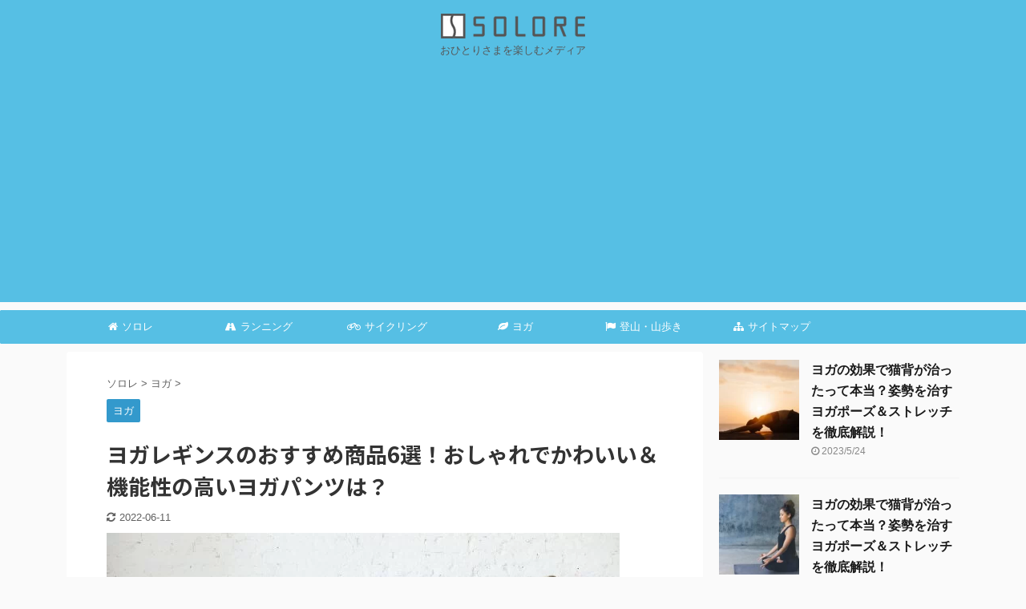

--- FILE ---
content_type: text/html; charset=UTF-8
request_url: https://kyomo.jp/solore/article-3579
body_size: 28875
content:

<!DOCTYPE html>
<!--[if lt IE 7]>
<html class="ie6" lang="ja"> <![endif]-->
<!--[if IE 7]>
<html class="i7" lang="ja"> <![endif]-->
<!--[if IE 8]>
<html class="ie" lang="ja"> <![endif]-->
<!--[if gt IE 8]><!-->
<html lang="ja" class="s-navi-search-overlay ">
	<!--<![endif]-->
	<head prefix="og: http://ogp.me/ns# fb: http://ogp.me/ns/fb# article: http://ogp.me/ns/article#">
		<meta charset="UTF-8" >
		<meta name="viewport" content="width=device-width,initial-scale=1.0,user-scalable=no,viewport-fit=cover">
		<meta name="format-detection" content="telephone=no" >
		<meta name="referrer" content="no-referrer-when-downgrade"/>

		
		<link rel="alternate" type="application/rss+xml" title="SOLORE［ソロレ］ RSS Feed" href="https://kyomo.jp/solore/feed" />
		<link rel="pingback" href="https://kyomo.jp/solore/xmlrpc.php" >
		<!--[if lt IE 9]>
		<script src="https://kyomo.jp/solore/wp-content/themes/affinger5/js/html5shiv.js"></script>
		<![endif]-->
				<meta name='robots' content='max-image-preview:large' />
<title>ヨガレギンスのおすすめ商品6選！おしゃれでかわいい＆機能性の高いヨガパンツは？ - SOLORE［ソロレ］</title>
<link rel='dns-prefetch' href='//ajax.googleapis.com' />
<script type="text/javascript">
window._wpemojiSettings = {"baseUrl":"https:\/\/s.w.org\/images\/core\/emoji\/14.0.0\/72x72\/","ext":".png","svgUrl":"https:\/\/s.w.org\/images\/core\/emoji\/14.0.0\/svg\/","svgExt":".svg","source":{"concatemoji":"https:\/\/kyomo.jp\/solore\/wp-includes\/js\/wp-emoji-release.min.js?ver=6.2.2"}};
/*! This file is auto-generated */
!function(e,a,t){var n,r,o,i=a.createElement("canvas"),p=i.getContext&&i.getContext("2d");function s(e,t){p.clearRect(0,0,i.width,i.height),p.fillText(e,0,0);e=i.toDataURL();return p.clearRect(0,0,i.width,i.height),p.fillText(t,0,0),e===i.toDataURL()}function c(e){var t=a.createElement("script");t.src=e,t.defer=t.type="text/javascript",a.getElementsByTagName("head")[0].appendChild(t)}for(o=Array("flag","emoji"),t.supports={everything:!0,everythingExceptFlag:!0},r=0;r<o.length;r++)t.supports[o[r]]=function(e){if(p&&p.fillText)switch(p.textBaseline="top",p.font="600 32px Arial",e){case"flag":return s("\ud83c\udff3\ufe0f\u200d\u26a7\ufe0f","\ud83c\udff3\ufe0f\u200b\u26a7\ufe0f")?!1:!s("\ud83c\uddfa\ud83c\uddf3","\ud83c\uddfa\u200b\ud83c\uddf3")&&!s("\ud83c\udff4\udb40\udc67\udb40\udc62\udb40\udc65\udb40\udc6e\udb40\udc67\udb40\udc7f","\ud83c\udff4\u200b\udb40\udc67\u200b\udb40\udc62\u200b\udb40\udc65\u200b\udb40\udc6e\u200b\udb40\udc67\u200b\udb40\udc7f");case"emoji":return!s("\ud83e\udef1\ud83c\udffb\u200d\ud83e\udef2\ud83c\udfff","\ud83e\udef1\ud83c\udffb\u200b\ud83e\udef2\ud83c\udfff")}return!1}(o[r]),t.supports.everything=t.supports.everything&&t.supports[o[r]],"flag"!==o[r]&&(t.supports.everythingExceptFlag=t.supports.everythingExceptFlag&&t.supports[o[r]]);t.supports.everythingExceptFlag=t.supports.everythingExceptFlag&&!t.supports.flag,t.DOMReady=!1,t.readyCallback=function(){t.DOMReady=!0},t.supports.everything||(n=function(){t.readyCallback()},a.addEventListener?(a.addEventListener("DOMContentLoaded",n,!1),e.addEventListener("load",n,!1)):(e.attachEvent("onload",n),a.attachEvent("onreadystatechange",function(){"complete"===a.readyState&&t.readyCallback()})),(e=t.source||{}).concatemoji?c(e.concatemoji):e.wpemoji&&e.twemoji&&(c(e.twemoji),c(e.wpemoji)))}(window,document,window._wpemojiSettings);
</script>
<style type="text/css">
img.wp-smiley,
img.emoji {
	display: inline !important;
	border: none !important;
	box-shadow: none !important;
	height: 1em !important;
	width: 1em !important;
	margin: 0 0.07em !important;
	vertical-align: -0.1em !important;
	background: none !important;
	padding: 0 !important;
}
</style>
	<link rel='stylesheet' id='wp-block-library-css' href='https://kyomo.jp/solore/wp-includes/css/dist/block-library/style.min.css?ver=6.2.2' type='text/css' media='all' />
<link rel='stylesheet' id='classic-theme-styles-css' href='https://kyomo.jp/solore/wp-includes/css/classic-themes.min.css?ver=6.2.2' type='text/css' media='all' />
<style id='global-styles-inline-css' type='text/css'>
body{--wp--preset--color--black: #000000;--wp--preset--color--cyan-bluish-gray: #abb8c3;--wp--preset--color--white: #ffffff;--wp--preset--color--pale-pink: #f78da7;--wp--preset--color--vivid-red: #cf2e2e;--wp--preset--color--luminous-vivid-orange: #ff6900;--wp--preset--color--luminous-vivid-amber: #fcb900;--wp--preset--color--light-green-cyan: #7bdcb5;--wp--preset--color--vivid-green-cyan: #00d084;--wp--preset--color--pale-cyan-blue: #8ed1fc;--wp--preset--color--vivid-cyan-blue: #0693e3;--wp--preset--color--vivid-purple: #9b51e0;--wp--preset--color--soft-red: #e6514c;--wp--preset--color--light-grayish-red: #fdebee;--wp--preset--color--vivid-yellow: #ffc107;--wp--preset--color--very-pale-yellow: #fffde7;--wp--preset--color--very-light-gray: #fafafa;--wp--preset--color--very-dark-gray: #313131;--wp--preset--color--original-color-a: #43a047;--wp--preset--color--original-color-b: #795548;--wp--preset--color--original-color-c: #ec407a;--wp--preset--color--original-color-d: #9e9d24;--wp--preset--gradient--vivid-cyan-blue-to-vivid-purple: linear-gradient(135deg,rgba(6,147,227,1) 0%,rgb(155,81,224) 100%);--wp--preset--gradient--light-green-cyan-to-vivid-green-cyan: linear-gradient(135deg,rgb(122,220,180) 0%,rgb(0,208,130) 100%);--wp--preset--gradient--luminous-vivid-amber-to-luminous-vivid-orange: linear-gradient(135deg,rgba(252,185,0,1) 0%,rgba(255,105,0,1) 100%);--wp--preset--gradient--luminous-vivid-orange-to-vivid-red: linear-gradient(135deg,rgba(255,105,0,1) 0%,rgb(207,46,46) 100%);--wp--preset--gradient--very-light-gray-to-cyan-bluish-gray: linear-gradient(135deg,rgb(238,238,238) 0%,rgb(169,184,195) 100%);--wp--preset--gradient--cool-to-warm-spectrum: linear-gradient(135deg,rgb(74,234,220) 0%,rgb(151,120,209) 20%,rgb(207,42,186) 40%,rgb(238,44,130) 60%,rgb(251,105,98) 80%,rgb(254,248,76) 100%);--wp--preset--gradient--blush-light-purple: linear-gradient(135deg,rgb(255,206,236) 0%,rgb(152,150,240) 100%);--wp--preset--gradient--blush-bordeaux: linear-gradient(135deg,rgb(254,205,165) 0%,rgb(254,45,45) 50%,rgb(107,0,62) 100%);--wp--preset--gradient--luminous-dusk: linear-gradient(135deg,rgb(255,203,112) 0%,rgb(199,81,192) 50%,rgb(65,88,208) 100%);--wp--preset--gradient--pale-ocean: linear-gradient(135deg,rgb(255,245,203) 0%,rgb(182,227,212) 50%,rgb(51,167,181) 100%);--wp--preset--gradient--electric-grass: linear-gradient(135deg,rgb(202,248,128) 0%,rgb(113,206,126) 100%);--wp--preset--gradient--midnight: linear-gradient(135deg,rgb(2,3,129) 0%,rgb(40,116,252) 100%);--wp--preset--duotone--dark-grayscale: url('#wp-duotone-dark-grayscale');--wp--preset--duotone--grayscale: url('#wp-duotone-grayscale');--wp--preset--duotone--purple-yellow: url('#wp-duotone-purple-yellow');--wp--preset--duotone--blue-red: url('#wp-duotone-blue-red');--wp--preset--duotone--midnight: url('#wp-duotone-midnight');--wp--preset--duotone--magenta-yellow: url('#wp-duotone-magenta-yellow');--wp--preset--duotone--purple-green: url('#wp-duotone-purple-green');--wp--preset--duotone--blue-orange: url('#wp-duotone-blue-orange');--wp--preset--font-size--small: 13px;--wp--preset--font-size--medium: 20px;--wp--preset--font-size--large: 36px;--wp--preset--font-size--x-large: 42px;--wp--preset--spacing--20: 0.44rem;--wp--preset--spacing--30: 0.67rem;--wp--preset--spacing--40: 1rem;--wp--preset--spacing--50: 1.5rem;--wp--preset--spacing--60: 2.25rem;--wp--preset--spacing--70: 3.38rem;--wp--preset--spacing--80: 5.06rem;--wp--preset--shadow--natural: 6px 6px 9px rgba(0, 0, 0, 0.2);--wp--preset--shadow--deep: 12px 12px 50px rgba(0, 0, 0, 0.4);--wp--preset--shadow--sharp: 6px 6px 0px rgba(0, 0, 0, 0.2);--wp--preset--shadow--outlined: 6px 6px 0px -3px rgba(255, 255, 255, 1), 6px 6px rgba(0, 0, 0, 1);--wp--preset--shadow--crisp: 6px 6px 0px rgba(0, 0, 0, 1);}:where(.is-layout-flex){gap: 0.5em;}body .is-layout-flow > .alignleft{float: left;margin-inline-start: 0;margin-inline-end: 2em;}body .is-layout-flow > .alignright{float: right;margin-inline-start: 2em;margin-inline-end: 0;}body .is-layout-flow > .aligncenter{margin-left: auto !important;margin-right: auto !important;}body .is-layout-constrained > .alignleft{float: left;margin-inline-start: 0;margin-inline-end: 2em;}body .is-layout-constrained > .alignright{float: right;margin-inline-start: 2em;margin-inline-end: 0;}body .is-layout-constrained > .aligncenter{margin-left: auto !important;margin-right: auto !important;}body .is-layout-constrained > :where(:not(.alignleft):not(.alignright):not(.alignfull)){max-width: var(--wp--style--global--content-size);margin-left: auto !important;margin-right: auto !important;}body .is-layout-constrained > .alignwide{max-width: var(--wp--style--global--wide-size);}body .is-layout-flex{display: flex;}body .is-layout-flex{flex-wrap: wrap;align-items: center;}body .is-layout-flex > *{margin: 0;}:where(.wp-block-columns.is-layout-flex){gap: 2em;}.has-black-color{color: var(--wp--preset--color--black) !important;}.has-cyan-bluish-gray-color{color: var(--wp--preset--color--cyan-bluish-gray) !important;}.has-white-color{color: var(--wp--preset--color--white) !important;}.has-pale-pink-color{color: var(--wp--preset--color--pale-pink) !important;}.has-vivid-red-color{color: var(--wp--preset--color--vivid-red) !important;}.has-luminous-vivid-orange-color{color: var(--wp--preset--color--luminous-vivid-orange) !important;}.has-luminous-vivid-amber-color{color: var(--wp--preset--color--luminous-vivid-amber) !important;}.has-light-green-cyan-color{color: var(--wp--preset--color--light-green-cyan) !important;}.has-vivid-green-cyan-color{color: var(--wp--preset--color--vivid-green-cyan) !important;}.has-pale-cyan-blue-color{color: var(--wp--preset--color--pale-cyan-blue) !important;}.has-vivid-cyan-blue-color{color: var(--wp--preset--color--vivid-cyan-blue) !important;}.has-vivid-purple-color{color: var(--wp--preset--color--vivid-purple) !important;}.has-black-background-color{background-color: var(--wp--preset--color--black) !important;}.has-cyan-bluish-gray-background-color{background-color: var(--wp--preset--color--cyan-bluish-gray) !important;}.has-white-background-color{background-color: var(--wp--preset--color--white) !important;}.has-pale-pink-background-color{background-color: var(--wp--preset--color--pale-pink) !important;}.has-vivid-red-background-color{background-color: var(--wp--preset--color--vivid-red) !important;}.has-luminous-vivid-orange-background-color{background-color: var(--wp--preset--color--luminous-vivid-orange) !important;}.has-luminous-vivid-amber-background-color{background-color: var(--wp--preset--color--luminous-vivid-amber) !important;}.has-light-green-cyan-background-color{background-color: var(--wp--preset--color--light-green-cyan) !important;}.has-vivid-green-cyan-background-color{background-color: var(--wp--preset--color--vivid-green-cyan) !important;}.has-pale-cyan-blue-background-color{background-color: var(--wp--preset--color--pale-cyan-blue) !important;}.has-vivid-cyan-blue-background-color{background-color: var(--wp--preset--color--vivid-cyan-blue) !important;}.has-vivid-purple-background-color{background-color: var(--wp--preset--color--vivid-purple) !important;}.has-black-border-color{border-color: var(--wp--preset--color--black) !important;}.has-cyan-bluish-gray-border-color{border-color: var(--wp--preset--color--cyan-bluish-gray) !important;}.has-white-border-color{border-color: var(--wp--preset--color--white) !important;}.has-pale-pink-border-color{border-color: var(--wp--preset--color--pale-pink) !important;}.has-vivid-red-border-color{border-color: var(--wp--preset--color--vivid-red) !important;}.has-luminous-vivid-orange-border-color{border-color: var(--wp--preset--color--luminous-vivid-orange) !important;}.has-luminous-vivid-amber-border-color{border-color: var(--wp--preset--color--luminous-vivid-amber) !important;}.has-light-green-cyan-border-color{border-color: var(--wp--preset--color--light-green-cyan) !important;}.has-vivid-green-cyan-border-color{border-color: var(--wp--preset--color--vivid-green-cyan) !important;}.has-pale-cyan-blue-border-color{border-color: var(--wp--preset--color--pale-cyan-blue) !important;}.has-vivid-cyan-blue-border-color{border-color: var(--wp--preset--color--vivid-cyan-blue) !important;}.has-vivid-purple-border-color{border-color: var(--wp--preset--color--vivid-purple) !important;}.has-vivid-cyan-blue-to-vivid-purple-gradient-background{background: var(--wp--preset--gradient--vivid-cyan-blue-to-vivid-purple) !important;}.has-light-green-cyan-to-vivid-green-cyan-gradient-background{background: var(--wp--preset--gradient--light-green-cyan-to-vivid-green-cyan) !important;}.has-luminous-vivid-amber-to-luminous-vivid-orange-gradient-background{background: var(--wp--preset--gradient--luminous-vivid-amber-to-luminous-vivid-orange) !important;}.has-luminous-vivid-orange-to-vivid-red-gradient-background{background: var(--wp--preset--gradient--luminous-vivid-orange-to-vivid-red) !important;}.has-very-light-gray-to-cyan-bluish-gray-gradient-background{background: var(--wp--preset--gradient--very-light-gray-to-cyan-bluish-gray) !important;}.has-cool-to-warm-spectrum-gradient-background{background: var(--wp--preset--gradient--cool-to-warm-spectrum) !important;}.has-blush-light-purple-gradient-background{background: var(--wp--preset--gradient--blush-light-purple) !important;}.has-blush-bordeaux-gradient-background{background: var(--wp--preset--gradient--blush-bordeaux) !important;}.has-luminous-dusk-gradient-background{background: var(--wp--preset--gradient--luminous-dusk) !important;}.has-pale-ocean-gradient-background{background: var(--wp--preset--gradient--pale-ocean) !important;}.has-electric-grass-gradient-background{background: var(--wp--preset--gradient--electric-grass) !important;}.has-midnight-gradient-background{background: var(--wp--preset--gradient--midnight) !important;}.has-small-font-size{font-size: var(--wp--preset--font-size--small) !important;}.has-medium-font-size{font-size: var(--wp--preset--font-size--medium) !important;}.has-large-font-size{font-size: var(--wp--preset--font-size--large) !important;}.has-x-large-font-size{font-size: var(--wp--preset--font-size--x-large) !important;}
.wp-block-navigation a:where(:not(.wp-element-button)){color: inherit;}
:where(.wp-block-columns.is-layout-flex){gap: 2em;}
.wp-block-pullquote{font-size: 1.5em;line-height: 1.6;}
</style>
<link rel='stylesheet' id='contact-form-7-css' href='https://kyomo.jp/solore/wp-content/plugins/contact-form-7/includes/css/styles.css?ver=5.7.6' type='text/css' media='all' />
<link rel='stylesheet' id='toc-screen-css' href='https://kyomo.jp/solore/wp-content/plugins/table-of-contents-plus/screen.min.css?ver=2302' type='text/css' media='all' />
<style id='toc-screen-inline-css' type='text/css'>
div#toc_container ul li {font-size: 94%;}
</style>
<link rel='stylesheet' id='widgetopts-styles-css' href='https://kyomo.jp/solore/wp-content/plugins/widget-options/assets/css/widget-options.css' type='text/css' media='all' />
<link rel='stylesheet' id='wordpress-popular-posts-css-css' href='https://kyomo.jp/solore/wp-content/plugins/wordpress-popular-posts/assets/css/wpp.css?ver=6.1.1' type='text/css' media='all' />
<link rel='stylesheet' id='st-affiliate-manager-common-css' href='https://kyomo.jp/solore/wp-content/plugins/st-affiliate-manager/Resources/assets/css/common.css?ver=20181128' type='text/css' media='all' />
<link rel='stylesheet' id='normalize-css' href='https://kyomo.jp/solore/wp-content/themes/affinger5/css/normalize.css?ver=1.5.9' type='text/css' media='all' />
<link rel='stylesheet' id='font-awesome-css' href='https://kyomo.jp/solore/wp-content/themes/affinger5/css/fontawesome/css/font-awesome.min.css?ver=4.7.0' type='text/css' media='all' />
<link rel='stylesheet' id='font-awesome-animation-css' href='https://kyomo.jp/solore/wp-content/themes/affinger5/css/fontawesome/css/font-awesome-animation.min.css?ver=6.2.2' type='text/css' media='all' />
<link rel='stylesheet' id='st_svg-css' href='https://kyomo.jp/solore/wp-content/themes/affinger5/st_svg/style.css?ver=6.2.2' type='text/css' media='all' />
<link rel='stylesheet' id='slick-css' href='https://kyomo.jp/solore/wp-content/themes/affinger5/vendor/slick/slick.css?ver=1.8.0' type='text/css' media='all' />
<link rel='stylesheet' id='slick-theme-css' href='https://kyomo.jp/solore/wp-content/themes/affinger5/vendor/slick/slick-theme.css?ver=1.8.0' type='text/css' media='all' />
<link rel='stylesheet' id='fonts-googleapis-notosansjp-css' href='//fonts.googleapis.com/css?family=Noto+Sans+JP%3A400%2C700&#038;display=swap&#038;subset=japanese&#038;ver=6.2.2' type='text/css' media='all' />
<link rel='stylesheet' id='style-css' href='https://kyomo.jp/solore/wp-content/themes/affinger5/style.css?ver=6.2.2' type='text/css' media='all' />
<link rel='stylesheet' id='child-style-css' href='https://kyomo.jp/solore/wp-content/themes/affinger5-child/style.css?ver=6.2.2' type='text/css' media='all' />
<link rel='stylesheet' id='single-css' href='https://kyomo.jp/solore/wp-content/themes/affinger5/st-rankcss.php' type='text/css' media='all' />
<link rel='stylesheet' id='st-lazy-load-css' href='https://kyomo.jp/solore/wp-content/plugins/st-lazy-load/assets/css/style.css?ver=20181225' type='text/css' media='all' />
<link rel='stylesheet' id='aurora-heatmap-css' href='https://kyomo.jp/solore/wp-content/plugins/aurora-heatmap/style.css?ver=1.5.6' type='text/css' media='all' />
<link rel='stylesheet' id='st-themecss-css' href='https://kyomo.jp/solore/wp-content/themes/affinger5/st-themecss-loader.php?ver=6.2.2' type='text/css' media='all' />
<script type='text/javascript' src='//ajax.googleapis.com/ajax/libs/jquery/1.11.3/jquery.min.js?ver=1.11.3' id='jquery-js'></script>
<script type='application/json' id='wpp-json'>
{"sampling_active":0,"sampling_rate":100,"ajax_url":"https:\/\/kyomo.jp\/solore\/wp-json\/wordpress-popular-posts\/v1\/popular-posts","api_url":"https:\/\/kyomo.jp\/solore\/wp-json\/wordpress-popular-posts","ID":3579,"token":"a19aaa64ef","lang":0,"debug":0}
</script>
<script type='text/javascript' src='https://kyomo.jp/solore/wp-content/plugins/wordpress-popular-posts/assets/js/wpp.min.js?ver=6.1.1' id='wpp-js-js'></script>
<script type='text/javascript' src='https://kyomo.jp/solore/wp-content/plugins/aurora-heatmap/js/mobile-detect.min.js?ver=1.4.5' id='mobile-detect-js'></script>
<script type='text/javascript' id='aurora-heatmap-reporter-js-extra'>
/* <![CDATA[ */
var aurora_heatmap_reporter = {"ajax_url":"https:\/\/kyomo.jp\/solore\/wp-admin\/admin-ajax.php","action":"aurora_heatmap","interval":"10","stacks":"10","reports":"click_pc,click_mobile","debug":"0","ajax_delay_time":"3000"};
/* ]]> */
</script>
<script type='text/javascript' src='https://kyomo.jp/solore/wp-content/plugins/aurora-heatmap/js/reporter.js?ver=1.5.6' id='aurora-heatmap-reporter-js'></script>
<link rel="https://api.w.org/" href="https://kyomo.jp/solore/wp-json/" /><link rel="alternate" type="application/json" href="https://kyomo.jp/solore/wp-json/wp/v2/posts/3579" /><link rel='shortlink' href='https://kyomo.jp/solore/?p=3579' />
<link rel="alternate" type="application/json+oembed" href="https://kyomo.jp/solore/wp-json/oembed/1.0/embed?url=https%3A%2F%2Fkyomo.jp%2Fsolore%2Farticle-3579" />
<link rel="alternate" type="text/xml+oembed" href="https://kyomo.jp/solore/wp-json/oembed/1.0/embed?url=https%3A%2F%2Fkyomo.jp%2Fsolore%2Farticle-3579&#038;format=xml" />
            <style id="wpp-loading-animation-styles">@-webkit-keyframes bgslide{from{background-position-x:0}to{background-position-x:-200%}}@keyframes bgslide{from{background-position-x:0}to{background-position-x:-200%}}.wpp-widget-placeholder,.wpp-widget-block-placeholder{margin:0 auto;width:60px;height:3px;background:#dd3737;background:linear-gradient(90deg,#dd3737 0%,#571313 10%,#dd3737 100%);background-size:200% auto;border-radius:3px;-webkit-animation:bgslide 1s infinite linear;animation:bgslide 1s infinite linear}</style>
            <meta name="robots" content="index, follow" />
<meta name="thumbnail" content="https://kyomo.jp/solore/wp-content/uploads/2022/01/shutterstock_796025332.jpg">
<link rel="shortcut icon" href="https://kyomo.jp/solore/wp-content/uploads/2019/04/32.png" >
<link rel="apple-touch-icon-precomposed" href="https://kyomo.jp/solore/wp-content/uploads/2019/04/180.png" />
<!-- Google tag (gtag.js) -->
<script async src="https://www.googletagmanager.com/gtag/js?id=G-1QM04MH25L"></script>
<script>
  window.dataLayer = window.dataLayer || [];
  function gtag(){dataLayer.push(arguments);}
  gtag('js', new Date());

  gtag('config', 'G-1QM04MH25L');
</script>
<script async src="https://pagead2.googlesyndication.com/pagead/js/adsbygoogle.js?client=ca-pub-5439797698002545"
     crossorigin="anonymous"></script>
<link rel="canonical" href="https://kyomo.jp/solore/article-3579" />
		<style type="text/css" id="wp-custom-css">
			/*サイドバーランキング表示*/
.number {
position:relative;
}

dl.number:before {
counter-increment:ranking;
content:counter(ranking);
position:absolute;
top:0;
left:0;
padding:2px 6px;
background:#e2cc00;
font-size:13px;
font-weight:bold;
color:#fff;
}

h4 {
counter-reset:ranking;
}

dl.clearfix.number{
margin-bottom:10px;
padding-bottom:10px;
}

#side .st-author-description{
text-align:justify;
}

dl.number::before{
border-radius:0px;
padding:2px 7px
}

	/*-- 商品ボックス --*/

.recommendBox {
  width: 80%;
  margin: 50px auto 0;
  text-align: center !important;
}
.recommendBox a {
  text-decoration: none;
}
@media (min-width: 640px) {
  .recommendBox {
    text-align: left !important;
  }
}

.recommendTitle {
  font-size: 18px;
  font-weight: bold;
  text-align: left;
  color: #585858;
}

.btnAmazon, .btnRakuten, .btnOfficial {
  display: block;
  padding: .5em;
  -moz-border-radius: 3px;
  -webkit-border-radius: 3px;
  border-radius: 3px;
  text-align: center;
  font-weight: bold;
  -moz-transition: opacity 0.5s;
  -o-transition: opacity 0.5s;
  -webkit-transition: opacity 0.5s;
  transition: opacity 0.5s;
  z-index: 0;
}
.btnAmazon:link, .btnRakuten:link, .btnOfficial:link, .btnAmazon:visited, .btnRakuten:visited, .btnOfficial:visited, .btnAmazon:active, .btnRakuten:active, .btnOfficial:active, .btnAmazon:hover, .btnRakuten:hover, .btnOfficial:hover {
  color: #fff;
}
.btnAmazon:hover, .btnRakuten:hover, .btnOfficial:hover {
  opacity: .7;
}

.btnAmazon {
  background-color: #F9A512;
}

.btnRakuten {
  background-color: #BF0000;
}

.btnOfficial {
  background-color: #42BCED;
}

.leftBox {
  position: relative;
}
.leftBox::before {
  content: 'item';
  position: absolute;
  left: -30px;
  top: -40px;
  border: 3px solid  #42BCED;
  background-color: #fff;
  color: #42BCED;
  font-weight: bold;
  font-size: 16px;
  width: 60px;
  height: 60px;
  line-height: 56px;
  text-align: center;
  vertical-align: text-top;
  -moz-border-radius: 50%;
  -webkit-border-radius: 50%;
  border-radius: 50%;
  -moz-transform: rotate(-45deg);
  -ms-transform: rotate(-45deg);
  -webkit-transform: rotate(-45deg);
  transform: rotate(-45deg);
  -moz-transition: 1s;
  -o-transition: 1s;
  -webkit-transition: 1s;
  transition: 1s;
}
.leftBox:hover::before {
  -moz-transform: rotate(360deg);
  -ms-transform: rotate(360deg);
  -webkit-transform: rotate(360deg);
  transform: rotate(360deg);
}

.leftBox {
  padding: 10px;
}

.rightBox {
  padding: 10px;
}

.txtLink {
  text-align: right;
  font-weight: bold;
}
.txtLink a {
  color: #333;
}
.txtLink a::before {
  content: '\bb';
  margin-right: .5em;
}

@media (min-width: 640px) {
  .recommendBox {
    display: -webkit-flex;
    display: flex;
    margin-bottom: 10px;
  }

  .leftBox {
    width: 49%;
    margin-right: 1%;
  }

  .rightBox {
    width: 49%;
    margin-left: 1%;
  }
}

		</style>
					<script>
		(function (i, s, o, g, r, a, m) {
			i['GoogleAnalyticsObject'] = r;
			i[r] = i[r] || function () {
					(i[r].q = i[r].q || []).push(arguments)
				}, i[r].l = 1 * new Date();
			a = s.createElement(o),
				m = s.getElementsByTagName(o)[0];
			a.async = 1;
			a.src = g;
			m.parentNode.insertBefore(a, m)
		})(window, document, 'script', '//www.google-analytics.com/analytics.js', 'ga');

		ga('create', 'UA-137920504-1', 'auto');
		ga('send', 'pageview');

	</script>
				<!-- OGP -->
	
						<meta name="twitter:card" content="summary_large_image">
				<meta name="twitter:site" content="@breakist_kyomo">
		<meta name="twitter:title" content="ヨガレギンスのおすすめ商品6選！おしゃれでかわいい＆機能性の高いヨガパンツは？">
		<meta name="twitter:description" content="「これからヨガスタジオに通いたい」「おしゃれにヨガを楽しみたい」と考えたとき、ウェアにこだわりたいと思う方は多いはずです。 そこで今回の記事では、人気ブランドから厳選したおすすめのヨガレギンスをご紹介">
		<meta name="twitter:image" content="https://kyomo.jp/solore/wp-content/uploads/2022/01/shutterstock_796025332.jpg">
		<!-- /OGP -->
		

	<script>
		jQuery(function(){
		jQuery('.entry-content a[href^=http]')
			.not('[href*="'+location.hostname+'"]')
			.attr({target:"_blank"})
		;})
	</script>

<script>
	jQuery(function(){
		jQuery('.st-btn-open').click(function(){
			jQuery(this).next('.st-slidebox').stop(true, true).slideToggle();
			jQuery(this).addClass('st-btn-open-click');
		});
	});
</script>

	<script>
		jQuery(function(){
		jQuery('.post h3:not(.rankh3):not(#reply-title) , .h3modoki').wrapInner('<span class="st-dash-design"></span>');
		}) 
	</script>

<script>
	jQuery(function(){
		jQuery("#toc_container:not(:has(ul ul))").addClass("only-toc");
		jQuery(".st-ac-box ul:has(.cat-item)").each(function(){
			jQuery(this).addClass("st-ac-cat");
		});
	});
</script>

<script>
	jQuery(function(){
						jQuery('.st-star').parent('.rankh4').css('padding-bottom','5px'); // スターがある場合のランキング見出し調整
	});
</script>


				
		<meta name="thumbnail" content="https://kyomo.jp/solore/wp-content/uploads/2019/04/32.png" />
	</head>
	<body class="post-template-default single single-post postid-3579 single-format-standard not-front-page" >				<div id="st-ami">
				<div id="wrapper" class="">
				<div id="wrapper-in">
					<header id="st-headwide">
						<div id="headbox-bg">
							<div id="headbox">

								<nav id="s-navi" class="pcnone" data-st-nav data-st-nav-type="normal">
		<dl class="acordion is-active" data-st-nav-primary>
			<dt class="trigger">
				<p class="acordion_button"><span class="op op-menu"><i class="fa st-svg-menu"></i></span></p>

				
				
							<!-- 追加メニュー -->
							
							<!-- 追加メニュー2 -->
							
							</dt>

			<dd class="acordion_tree">
				<div class="acordion_tree_content">

					

												<div class="menu-%e3%82%b9%e3%83%9e%e3%83%9b%e3%82%b9%e3%83%a9%e3%82%a4%e3%83%89-container"><ul id="menu-%e3%82%b9%e3%83%9e%e3%83%9b%e3%82%b9%e3%83%a9%e3%82%a4%e3%83%89" class="menu"><li id="menu-item-148" class="menu-item menu-item-type-custom menu-item-object-custom menu-item-home menu-item-148"><a href="https://kyomo.jp/solore"><span class="menu-item-label"><i class="fa fa-home" aria-hidden="true"></i>ホーム</span></a></li>
<li id="menu-item-149" class="menu-item menu-item-type-taxonomy menu-item-object-category menu-item-149"><a href="https://kyomo.jp/solore/article-category/climbing"><span class="menu-item-label"><i class="fa fa-flag" aria-hidden="true"></i>登山</span></a></li>
<li id="menu-item-1355" class="menu-item menu-item-type-taxonomy menu-item-object-category menu-item-1355"><a href="https://kyomo.jp/solore/article-category/cycling"><span class="menu-item-label"><i class="fa fa-bicycle" aria-hidden="true"></i>サイクリング</span></a></li>
<li id="menu-item-150" class="menu-item menu-item-type-post_type menu-item-object-page menu-item-150"><a href="https://kyomo.jp/solore/privacypolicy"><span class="menu-item-label">プライバシーポリシー</span></a></li>
<li id="menu-item-151" class="menu-item menu-item-type-post_type menu-item-object-page menu-item-151"><a href="https://kyomo.jp/solore/contact"><span class="menu-item-label">お問い合わせ</span></a></li>
</ul></div>						<div class="clear"></div>

					
				</div>
			</dd>

					</dl>

					</nav>

								<div id="header-l">
									
									<div id="st-text-logo">
										
            
			
				<!-- ロゴ又はブログ名 -->
				                
					<p class="sitename sitenametop"><a href="https://kyomo.jp/solore/">
  													<img alt="SOLORE［ソロレ］" data-src="https://kyomo.jp/solore/wp-content/uploads/2019/04/A180.png" class="st-lazy-load-lazy" src="[data-uri]" data-st-lazy-load="true"><noscript class="st-lazy-load-noscript"><img alt="SOLORE［ソロレ］" src="https://kyomo.jp/solore/wp-content/uploads/2019/04/A180.png" ></noscript>
   						               		 </a></p>
                     
   				          		<!-- ロゴ又はブログ名ここまで -->
                
           		<!-- キャプション -->
           							<p class="descr">
						おひとりさまを楽しむメディア					</p>
				
			
		
    									</div>
								</div><!-- /#header-l -->

								<div id="header-r" class="smanone">
									
								</div><!-- /#header-r -->
							</div><!-- /#headbox-bg -->
						</div><!-- /#headbox clearfix -->

						
						
						
						
											
<div id="gazou-wide">
			<div id="st-menubox">
			<div id="st-menuwide">
				<nav class="smanone clearfix"><ul id="menu-%e3%82%b0%e3%83%ad%e3%83%bc%e3%83%90%e3%83%ab%e3%83%a1%e3%83%8b%e3%83%a5%e3%83%bc" class="menu"><li id="menu-item-24" class="menu-item menu-item-type-custom menu-item-object-custom menu-item-home menu-item-24"><a href="https://kyomo.jp/solore/"><i class="fa fa-home" aria-hidden="true"></i>ソロレ</a></li>
<li id="menu-item-2345" class="menu-item menu-item-type-taxonomy menu-item-object-category menu-item-2345"><a href="https://kyomo.jp/solore/article-category/running"><i class="fa fa-road" aria-hidden="true"></i>ランニング</a></li>
<li id="menu-item-1351" class="menu-item menu-item-type-taxonomy menu-item-object-category menu-item-1351"><a href="https://kyomo.jp/solore/article-category/cycling"><i class="fa fa-bicycle" aria-hidden="true"></i>サイクリング</a></li>
<li id="menu-item-3742" class="menu-item menu-item-type-taxonomy menu-item-object-category current-post-ancestor current-menu-parent current-post-parent menu-item-3742"><a href="https://kyomo.jp/solore/article-category/yoga"><i class="fa fa-leaf" aria-hidden="true"></i>ヨガ</a></li>
<li id="menu-item-1347" class="menu-item menu-item-type-taxonomy menu-item-object-category menu-item-1347"><a href="https://kyomo.jp/solore/article-category/climbing"><i class="fa fa-flag" aria-hidden="true"></i>登山・山歩き</a></li>
<li id="menu-item-41" class="menu-item menu-item-type-post_type menu-item-object-page menu-item-41"><a href="https://kyomo.jp/solore/sitemap"><i class="fa fa-sitemap" aria-hidden="true"></i>サイトマップ</a></li>
</ul></nav>			</div>
		</div>
				</div>
					
					
					</header>

					

					<div id="content-w">

					
					
					
	
			<div id="st-header-post-under-box" class="st-header-post-no-data "
		     style="">
			<div class="st-dark-cover">
							</div>
		</div>
	
<div id="content" class="clearfix">
	<div id="contentInner">
		<main>
			<article>
									<div id="post-3579" class="st-post post-3579 post type-post status-publish format-standard has-post-thumbnail hentry category-yoga">
				
					
					
					
					<!--ぱんくず -->
											<div
							id="breadcrumb">
							<ol itemscope itemtype="http://schema.org/BreadcrumbList">
								<li itemprop="itemListElement" itemscope itemtype="http://schema.org/ListItem">
									<a href="https://kyomo.jp/solore" itemprop="item">
										<span itemprop="name">ソロレ</span>
									</a>
									&gt;
									<meta itemprop="position" content="1"/>
								</li>

								
																	<li itemprop="itemListElement" itemscope itemtype="http://schema.org/ListItem">
										<a href="https://kyomo.jp/solore/article-category/yoga" itemprop="item">
											<span
												itemprop="name">ヨガ</span>
										</a>
										&gt;
										<meta itemprop="position" content="2"/>
									</li>
																								</ol>

													</div>
										<!--/ ぱんくず -->

					<!--ループ開始 -->
										
																									<p class="st-catgroup">
								<a href="https://kyomo.jp/solore/article-category/yoga" title="View all posts in ヨガ" rel="category tag"><span class="catname st-catid29">ヨガ</span></a>							</p>
						
						<h1 class="entry-title">ヨガレギンスのおすすめ商品6選！おしゃれでかわいい＆機能性の高いヨガパンツは？</h1>

						
	<div class="blogbox ">
		<p><span class="kdate">
											<i class="fa fa-refresh"></i><time class="updated" datetime="2022-06-11T12:58:38+0900">2022-06-11</time>
					</span></p>
	</div>
					
					
					<div class="mainbox">
						<div id="nocopy" ><!-- コピー禁止エリアここから -->
																<div class=" st-eyecatch-under">
		<img width="640" height="427" data-src="https://kyomo.jp/solore/wp-content/uploads/2022/01/shutterstock_796025332.jpg" class="attachment-full size-full wp-post-image st-lazy-load-lazy" alt="" decoding="async" data-srcset="https://kyomo.jp/solore/wp-content/uploads/2022/01/shutterstock_796025332.jpg 640w, https://kyomo.jp/solore/wp-content/uploads/2022/01/shutterstock_796025332-300x200.jpg 300w" data-sizes="(max-width: 640px) 100vw, 640px" src="[data-uri]" data-aspectratio="640/427" data-st-lazy-load="true"><noscript class="st-lazy-load-noscript"><img width="640" height="427" src="https://kyomo.jp/solore/wp-content/uploads/2022/01/shutterstock_796025332.jpg" class="attachment-full size-full wp-post-image" alt="" decoding="async" srcset="https://kyomo.jp/solore/wp-content/uploads/2022/01/shutterstock_796025332.jpg 640w, https://kyomo.jp/solore/wp-content/uploads/2022/01/shutterstock_796025332-300x200.jpg 300w" sizes="(max-width: 640px) 100vw, 640px" /></noscript>
	
	</div>
							
							
							
							<div class="entry-content">
								<p>「これからヨガスタジオに通いたい」「おしゃれにヨガを楽しみたい」と考えたとき、ウェアにこだわりたいと思う方は多いはずです。</p>
<p>そこで今回の記事では、人気ブランドから厳選したおすすめのヨガレギンスをご紹介します。</p>
<p>初めてヨガレギンスを選ぶという方にもわかりやすいように、選び方の6つのポイントも解説。ジムやピラティスなどのフィットネスにも使える商品ばかりなので、ぜひお気に入りの一着を見つけてください。</p>
<h2>女性用ヨガボトムスは3種類！それぞれの特徴を把握して選ぼう</h2>
<p><img decoding="async" data-src="https://kyomo.jp/solore/wp-content/uploads/2022/01/shutterstock_605622212.jpg" alt="" width="640" height="427" class="aligncenter size-full wp-image-3581 st-lazy-load-lazy" data-srcset="https://kyomo.jp/solore/wp-content/uploads/2022/01/shutterstock_605622212.jpg 640w, https://kyomo.jp/solore/wp-content/uploads/2022/01/shutterstock_605622212-300x200.jpg 300w" data-sizes="(max-width: 640px) 100vw, 640px" src="[data-uri]" data-aspectratio="640/427" data-st-lazy-load="true"><noscript class="st-lazy-load-noscript"><img decoding="async" src="https://kyomo.jp/solore/wp-content/uploads/2022/01/shutterstock_605622212.jpg" alt="" width="640" height="427" class="aligncenter size-full wp-image-3581" srcset="https://kyomo.jp/solore/wp-content/uploads/2022/01/shutterstock_605622212.jpg 640w, https://kyomo.jp/solore/wp-content/uploads/2022/01/shutterstock_605622212-300x200.jpg 300w" sizes="(max-width: 640px) 100vw, 640px" /></noscript></p>
<p>ヨガ用のレギンスを選ぶ前に、レディース用のヨガボトムスには3種類あるのでそれぞれの特徴を知っておきましょう。</p>
<p>必ずしもレギンスでなければいけないというわけではないので、特徴を把握して、好みや用途に合わせて選ぶようにしてください。</p>
<h3>レギンス</h3>
<p>最も動きやすく、ヨガウェアの定番であるのがレギンスです。体にフィットするので、大きな動きのあるポーズでもウェアが乱れることはなく、伸縮性があるのでどのようなポーズのときでも違和感がありません。</p>
<p>7分丈スポーツタイツロング柄パンツなどもヨガレギンスとして流用できます。</p>
<p>コンプレッション機能がついたものであれば、運動パフォーマンスを向上させる効果も期待できヨガ以外のスポーツでも使えることが魅力。</p>
<p>もちろん反対に、ヨガレギンスをスポーツタイツやランニングウェアとして使うこともできます。あらゆるタイプのヨガに対応するおすすめのボトムスです。</p>
<div class="st-editor-margin" style="margin-bottom: -20px;"><div class="st-minihukidashi-box " ><p class="st-minihukidashi" style="background:#5F80AC;color:#fff;margin: 0 0 0 0;font-size:90%;font-weight:bold;border-radius:30px;"><span class="st-minihukidashi-arrow" style="border-top-color: #5F80AC;"></span><span class="st-minihukidashi-flexbox"><i class="fa fa-file-text-o st-css-no" aria-hidden="true"></i>レギンスが向いているヨガの種類</span></p></div></div>
<div class="st-mybox " style="background:#F6F7FC;border-width:0px;border-radius:5px;margin: 25px 0;"><div class="st-in-mybox">
<div class="maruck">
<ul>
<li>ハタヨガ</li>
<li>アシュタンガヨガ</li>
<li>アイアンガーヨガ</li>
<li>パワーヨガ</li>
<li>ホットヨガ</li>
<li>アクロヨガ</li>
<li>空中ヨガ</li>
<li>マタニティヨガ</li>
</ul>
</div>
</div></div>
<h3>ロングパンツ</h3>
<p>ロングパンツとは、サルエルパンツやクロップドパンツ、ガウチョパンツなどゆったりとしたシルエットの長尺ボトムスのこと。</p>
<p>ただし、足首丈のロングパンツは裾を踏んでしまうこともあるので、動きの大きいヨガでは短め丈のものを選びましょう。</p>
<p>動きやすさでは他のボトムスに劣りますが、気になるお尻やお腹、脚のラインを隠すことができ、締めつけ感がないためリラクゼーション効果が高いタイプのヨガにおすすめです。</p>
<div class="st-editor-margin" style="margin-bottom: -20px;"><div class="st-minihukidashi-box " ><p class="st-minihukidashi" style="background:#5F80AC;color:#fff;margin: 0 0 0 0;font-size:90%;font-weight:bold;border-radius:30px;"><span class="st-minihukidashi-arrow" style="border-top-color: #5F80AC;"></span><span class="st-minihukidashi-flexbox"><i class="fa fa-file-text-o st-css-no" aria-hidden="true"></i>ロングパンツが向いているヨガの種類</span></p></div></div>
<div class="st-mybox " style="background:#F6F7FC;border-width:0px;border-radius:5px;margin: 25px 0;"><div class="st-in-mybox">
<div class="maruck">
<ul>
<li>リストラティブヨガ</li>
<li>マタニティヨガ</li>
<li>リラックスヨガ</li>
<li>シニアヨガ</li>
</ul>
</div>
</div></div>
<h3>ショートパンツ</h3>
<p>ショートパンツは膝上丈のスポーツウェアのことで、1枚で着用しても良いですが、ゆったりとしたタイプは下着が見えてしまう恐れがあるのでレギンスと組み合わせて着用する方が多いです。</p>
<p>汗をかきやすいタイプのヨガや筋肉の動きまでチェックされるタイプのヨガに適しますが、レギンスと組み合わせるならどのようなヨガにも対応でき、重ね履きすることでおしゃれ度もアップします。</p>
<div class="st-editor-margin" style="margin-bottom: -20px;"><div class="st-minihukidashi-box " ><p class="st-minihukidashi" style="background:#5F80AC;color:#fff;margin: 0 0 0 0;font-size:90%;font-weight:bold;border-radius:30px;"><span class="st-minihukidashi-arrow" style="border-top-color: #5F80AC;"></span><span class="st-minihukidashi-flexbox"><i class="fa fa-file-text-o st-css-no" aria-hidden="true"></i>ショートパンツが向いているヨガの種類</span></p></div></div>
<div class="st-mybox " style="background:#F6F7FC;border-width:0px;border-radius:5px;margin: 25px 0;"><div class="st-in-mybox">
<div class="maruck">
<ul>
<li>アイアンガーヨガ</li>
<li>リラックスヨガ</li>
<li>ホットヨガ</li>
<li>SUP（サップ）ヨガ</li>
</ul>
</div>
</div></div>
<h2>ヨガ用レギンスはどんなものがおすすめ？正しい高機能ウェア選び6つのポイント</h2>
<p><img decoding="async" data-src="https://kyomo.jp/solore/wp-content/uploads/2022/01/shutterstock_1708844767.jpg" alt="" width="640" height="427" class="aligncenter size-full wp-image-3582 st-lazy-load-lazy" data-srcset="https://kyomo.jp/solore/wp-content/uploads/2022/01/shutterstock_1708844767.jpg 640w, https://kyomo.jp/solore/wp-content/uploads/2022/01/shutterstock_1708844767-300x200.jpg 300w" data-sizes="(max-width: 640px) 100vw, 640px" src="[data-uri]" data-aspectratio="640/427" data-st-lazy-load="true"><noscript class="st-lazy-load-noscript"><img decoding="async" src="https://kyomo.jp/solore/wp-content/uploads/2022/01/shutterstock_1708844767.jpg" alt="" width="640" height="427" class="aligncenter size-full wp-image-3582" srcset="https://kyomo.jp/solore/wp-content/uploads/2022/01/shutterstock_1708844767.jpg 640w, https://kyomo.jp/solore/wp-content/uploads/2022/01/shutterstock_1708844767-300x200.jpg 300w" sizes="(max-width: 640px) 100vw, 640px" /></noscript></p>
<p>ヨガ用ボトムスには大きくわけて3種類ありますが、最も多くのヨガに対応でき、使いやすいのがレギンスです。</p>
<p>それでは、ヨガ用レギンスを購入するにはどのような製品がおすすめなのでしょうか。正しい選び方のポイントをご紹介します。</p>
<h3>吸汗速乾性・伸縮性などの機能性が揃っている</h3>
<p>ヨガ用レギンスを選ぶときに最も重視したいことが、吸汗性・速乾性・伸縮性・通気性・吸水性などの機能性が充実していることです。</p>
<p>ヨガのダイナミックな動きを妨げないためには、第一にストレッチ素材のレギンスがおすすめ。汗をかくホットヨガ、ウェアが濡れてしまうSUPヨガでは、吸汗速乾素材が使われていることも重要なポイントです。</p>
<h3>下着が透けない</h3>
<p>生地が薄いタイツであれば、下着が透けて見えてしまうこともあります。自宅ヨガならいざしらず、スタジオで着用するときに下着が透けてしまっては恥ずかしいもの。</p>
<p>ヨガ用レギンスを購入する際には店頭やレビューで生地の質感を確認し、厚手のものを選ぶようにしましょう。</p>
<h3>体型にフィットするサイズを選ぶ</h3>
<p>ヨガでポーズに集中するためには、ウェアのズレが気にならないよう体型にフィットするサイズを選ぶことも大切です。</p>
<p>自分の体型にフィットするウェアであれば、大きな動きのあるポーズをとったときにも、下着が見えてしまう不安もありません。ジムウェアを選ぶ際にはなるべく店頭で試着するようにし、丈感も含め体型にフィットするサイズのウェアを選んでください。</p>
<h3>上下セットの商品を選ぶ</h3>
<p>トップスとボトムスを別々に選んでも良いですが、上下セットのウェアであれば上下ともに同じ生地で作られており、動きやすさに違和感が生じません。</p>
<p>また、コーディネートしやすいのもメリットのひとつ。ウェア選びの時間や手間も省けるので、間違いがなく、おしゃれなウェアを購入したいと考えている方にはセットのウェアをおすすめします。</p>
<h3>丈がウエストまであるものを選ぶ</h3>
<p>ヨガ用レギンスの中にはへそ下までのローライズ丈パンツもありますが、おすすめは長めのハイウエストタイプ。</p>
<p>ハイウエストタイプのレギンスは、ダウンドッグのポーズなどでトップスがめくれても、お腹が見えないので男性が一緒のスタジオでも恥ずかしさがありません。</p>
<p>ヨガ用レギンスを選ぶ際には、裾の長さだけでなくウエストの丈も意識するようにしましょう。</p>
<h3>美脚効果を狙うなら黒系＆スパンデックス素材がおすすめ</h3>
<p>ピッタリと脚にフィットするヨガレギンス。「脚のラインが気になる…」という方には、引き締め効果のある黒系の色で、スパンデックス素材で作られたレギンスがおすすめです。</p>
<p>スパンデックスとは高品質ポリウレタンのことで、脚全体を適度に引き締めてくれるため美脚に見えるという嬉しいメリットが。見た目にこだわってヨガレギンスを選ぶなら、スパンデックス素材のレギンスも選択肢のひとつに入れてみてください。</p>
<h2>ヨガ初心者のレギンスにおすすめ！レッスン用トレーニングウェアに最適な商品6選</h2>
<p><img decoding="async" data-src="https://kyomo.jp/solore/wp-content/uploads/2022/01/shutterstock_1175120419.jpg" alt="" width="640" height="427" class="aligncenter size-full wp-image-3583 st-lazy-load-lazy" data-srcset="https://kyomo.jp/solore/wp-content/uploads/2022/01/shutterstock_1175120419.jpg 640w, https://kyomo.jp/solore/wp-content/uploads/2022/01/shutterstock_1175120419-300x200.jpg 300w" data-sizes="(max-width: 640px) 100vw, 640px" src="[data-uri]" data-aspectratio="640/427" data-st-lazy-load="true"><noscript class="st-lazy-load-noscript"><img decoding="async" src="https://kyomo.jp/solore/wp-content/uploads/2022/01/shutterstock_1175120419.jpg" alt="" width="640" height="427" class="aligncenter size-full wp-image-3583" srcset="https://kyomo.jp/solore/wp-content/uploads/2022/01/shutterstock_1175120419.jpg 640w, https://kyomo.jp/solore/wp-content/uploads/2022/01/shutterstock_1175120419-300x200.jpg 300w" sizes="(max-width: 640px) 100vw, 640px" /></noscript></p>
<p>それでは、ヨガ初心者におすすめのレギンスを6商品ご紹介していきます。</p>
<p>スタジオのトレーニングで着用してもおしゃれに見えて、なおかつ機能性の高い商品を厳選したので、ヨガレギンス選びに迷っている方はぜひ参考にしてください。</p>
<h3>【Julier（ジュリエ）】デニムレギンス</h3>
<p>Julierの「デニムレギンス」は生地の厚みがちょうど良く、デニム風でデイリーユースにも使える一品。</p>
<p>ただし素材は乾きにくい綿が46％混じっており、サポート力が強いので動きの激しいタイプのヨガや汗をかくヨガには適しません。ゆったりとした動きのヨガに取り組んでいる方や、デイリーユースにも使えるアイテムが欲しいと思っている方におすすめのヨガショーツです。</p>
<p>サポート力が強いことと、ブラック・ネイビーの2カラー展開であることから美脚効果も狙えます。</p>
<h3>【AUMNIE（アムニー）】ドリフトパンツ</h3>
<p>AUMNIEの「ドリフトパンツ」は、クールでスタイリッシュなデザイン性で人気のヨガレギンスです。</p>
<p>一見すると普通の黒レギンスに見えますが、ラインのように入ったメッシュ部分がおしゃれで、メッシュラインのおかげで脚が綺麗に見えるという点がメリット。</p>
<p>また、ロング丈速乾のレギンスなので、ウェアに吸水速乾性が求められるホットヨガやSUPヨガをメインに取り組んでいる方にもおすすめのおしゃれウェアです。</p>
<h3>【Chacott（チャコット）】ブーケプリントレギンス</h3>
<p>ヨガレギンスの中でも人気の高い花柄のレギンスです。淡いブルーの生地に白とピンクのブーケがプリントされているデザインは、落ち着きが感じられながらかわいいヨガレギンスで、ヨガの時間をより一層楽しいものにしてくれるはずです。</p>
<p>ウエスト丈はおへそまでのハイウエストタイプなので、動きの大きいヨガポーズをとってもお腹が見えてしまうことはありません。同じデザインでベースがピンクのバージョンもあります。</p>
<h3>【Ashley（アシュレイ）】ヨガウェア</h3>
<p>Ashleyのヨガウェアはデザインが豊富で、ポケットがついていることが最大の特徴であるロング丈スポーツウェアプリント柄パンツ。</p>
<p>ベーシックな黒や花柄デザイン、スタイリッシュなライン柄など全18種類が揃っているため、きっとお好みのデザインが見つかるはずです。生地にはスパンデックスが採用されているので、ヒップアップ効果＆美脚効果もあり。</p>
<p>おへそが隠れるハイウエストタイプなので、どのようなヨガにも対応できます。Amazonでも販売されているので、全品送料無料で購入できてお得です。</p>
<h3>【Lululemon（ルルレモン）】Align 7/8 Pant　Asia Fit</h3>
<p>ヨガウェアブランドとして絶大な人気を誇るルルレモンからおすすめするヨガパンツは、アジアの女性のために作られた「Align 7/8 Pant　Asia Fit」というヨガレギンスです。</p>
<p>海外ブランドのヨガレギンスは、日本人女性にとってイマイチフィット感が足りないことが多いですが、アジア女性の体型にピッタリフィットするように作られているので快適な履き心地です。</p>
<p>また、サポート力・ストレッチ性の高さにも定評があり、シンプルなデザイン性も場を選ばないと評価されています。</p>
<h3>【UNIQLO（ユニクロ）】エアリズムソフトプリントレギンス</h3>
<p>最後にご紹介するのは、ユニクロの「エアリズムソフトプリントレギンス」です。ヨガブランドやスポーツウェアブランドのレギンスは少々価格が高めのものが多いですが、リーズナブルなユニクロでもヨガレギンスやブラトップを手に入れることはできます。</p>
<p>エアリズムシリーズのレギンスは、吸汗速乾性が高く、UVカット加工まで施されていることがポイント。サイズが豊富に展開されているところもユニクロ製品のメリットで、デザイン性はシンプルながら高性能なレギンスです。</p>
<div class="st-h-ad"><script async src="https://pagead2.googlesyndication.com/pagead/js/adsbygoogle.js?client=ca-pub-5439797698002545"
     crossorigin="anonymous"></script>
<ins class="adsbygoogle"
     style="display:block; text-align:center;"
     data-ad-layout="in-article"
     data-ad-format="fluid"
     data-ad-client="ca-pub-5439797698002545"
     data-ad-slot="2179791181"></ins>
<script>
     (adsbygoogle = window.adsbygoogle || []).push({});
</script></div><h2>かわいいヨガレギンスでレッスンが楽しくなる！おすすめ商品からお気に入りを見つけて</h2>
<p><img decoding="async" data-src="https://kyomo.jp/solore/wp-content/uploads/2022/01/shutterstock_1724472988.jpg" alt="" width="640" height="427" class="aligncenter size-full wp-image-3584 st-lazy-load-lazy" data-srcset="https://kyomo.jp/solore/wp-content/uploads/2022/01/shutterstock_1724472988.jpg 640w, https://kyomo.jp/solore/wp-content/uploads/2022/01/shutterstock_1724472988-300x200.jpg 300w" data-sizes="(max-width: 640px) 100vw, 640px" src="[data-uri]" data-aspectratio="640/427" data-st-lazy-load="true"><noscript class="st-lazy-load-noscript"><img decoding="async" src="https://kyomo.jp/solore/wp-content/uploads/2022/01/shutterstock_1724472988.jpg" alt="" width="640" height="427" class="aligncenter size-full wp-image-3584" srcset="https://kyomo.jp/solore/wp-content/uploads/2022/01/shutterstock_1724472988.jpg 640w, https://kyomo.jp/solore/wp-content/uploads/2022/01/shutterstock_1724472988-300x200.jpg 300w" sizes="(max-width: 640px) 100vw, 640px" /></noscript></p>
<p>レディースのヨガウェアはスポーツブラ、タンクトップなども揃えなければいけませんが、レギンスは特に目立つ存在で、デザインも豊富なのでいろいろ迷って選ぶのも楽しみのひとつです。</p>
<p>迷ったときは、インストラクターにおすすめのヨガレギンスを聞いてみても良いでしょう。一着持っていれば、ランニングでのスポーツタイツの代わりとして、ダンスのときのインナーとして…とさまざまな用途で使えます。</p>
<p>レギンスはさまざまなスポーツブランドが取り扱っていて、中にはSUPヨガで重宝する水陸両用のものや、男性用としてロング丈パンツカップ付きのレギンスも販売されています。</p>
<p>フィットネスウェアレディースセットおしゃれ人気商品の価格帯や商品情報、セール情報などをチェックして、お好みのヨガレギンスを見つけてください。</p>
							</div>
						</div><!-- コピー禁止エリアここまで -->

												
					<div class="adbox">
				
									
		
		
		<div class="textwidget custom-html-widget">
			<script async src="https://pagead2.googlesyndication.com/pagead/js/adsbygoogle.js?client=ca-pub-5439797698002545"
     crossorigin="anonymous"></script>
<!-- ディスプレイ_スクエア_ソロレ -->
<ins class="adsbygoogle"
     style="display:inline-block;width:336px;height:300px"
     data-ad-client="ca-pub-5439797698002545"
     data-ad-slot="8412606165"></ins>
<script>
     (adsbygoogle = window.adsbygoogle || []).push({});
</script>		</div>

		
							        
	
									<div style="padding-top:10px;">
						
					
		
		
		<div class="textwidget custom-html-widget">
			<script async src="https://pagead2.googlesyndication.com/pagead/js/adsbygoogle.js?client=ca-pub-5439797698002545"
     crossorigin="anonymous"></script>
<!-- ディスプレイ_スクエア_ソロレ -->
<ins class="adsbygoogle"
     style="display:inline-block;width:336px;height:300px"
     data-ad-client="ca-pub-5439797698002545"
     data-ad-slot="8412606165"></ins>
<script>
     (adsbygoogle = window.adsbygoogle || []).push({});
</script>		</div>

		
				        
	
					</div>
							</div>
			

																					
		<div id="st_custom_html_widget-3" class="widget_text widget st-widgets-box post-widgets-bottom widget_st_custom_html_widget">
		
		<div class="textwidget custom-html-widget">
			<div class = "kjk_ab_wrap" data-id = "4"><div class = "kjk_ab" style = "display:none;" data-id = "4" data-ratio="50" data-pattern = "a"><blockquote>


<a href="https://www.rakuten.ne.jp/gold/kyomo/event/running/" rel="nofollow"><img data-src="https://kyomo.jp/solore/wp-content/uploads/2022/04/ranningbunner1-2.jpg" alt="" width="500" height="334" class="aligncenter size-full wp-image-3400 st-lazy-load-lazy" src="[data-uri]" data-aspectratio="500/334" data-st-lazy-load="true"><noscript class="st-lazy-load-noscript"><img src="https://kyomo.jp/solore/wp-content/uploads/2022/04/ranningbunner1-2.jpg" alt="" width="500" height="334" class="aligncenter size-full wp-image-3400" /></noscript></a>

 <br /><br />

BREAKIST[ブレイキスト]は、楽天で「SHOP OF THE MONTH」「月間優良ショップ」を獲得。続ける人を全力で応援するショップです。


<br /><br />

<div class="center">＼お得な限定キャンペーンも続々！／</div>
<p class=" st-mybtn st-reflection st-btn-default" style="background:#039BE5; background: linear-gradient(to bottom, #29B6F6, #039BE5);border-color:#4FC3F7;border-width:1px;border-radius:5px;font-weight:bold;color:#fff;box-shadow:0 3px 0 #039BE5;"><a style="font-weight:bold;color:#fff;" href="https://www.rakuten.ne.jp/gold/kyomo/event/running/" rel="nofollow noopener" target="_blank">今すぐチェックする<i class="fa fa-after fa-angle-right st-css-no" aria-hidden="true"></i></a></p>

<br />

<center><a href="https://coupon.rakuten.co.jp/getCoupon?getkey=QlhGOC1KMThDLVo1QjctT085TQ--&rt=" rel="nofollow"><b>【限定】25％OFFクーポンはコチラから ＞＞</b></a></center>


<br /><br />



</blockquote></div><div class = "kjk_ab" style = "display:none;" data-id = "4" data-ratio="50" data-pattern = "b"><blockquote>


<a href="https://www.rakuten.ne.jp/gold/kyomo/event/running/" rel="nofollow"><img data-src="https://kyomo.jp/solore/wp-content/uploads/2022/04/ranningbunner2-1.jpg" alt="" width="500" height="334" class="aligncenter size-full wp-image-3413 st-lazy-load-lazy" src="[data-uri]" data-aspectratio="500/334" data-st-lazy-load="true"><noscript class="st-lazy-load-noscript"><img src="https://kyomo.jp/solore/wp-content/uploads/2022/04/ranningbunner2-1.jpg" alt="" width="500" height="334" class="aligncenter size-full wp-image-3413" /></noscript></a>

<br /><br />


BREAKIST[ブレイキスト]は、楽天で「SHOP OF THE MONTH」「月間優良ショップ」を獲得。続ける人を全力で応援するショップです。


<br /><br />

<div class="center">＼お得な限定キャンペーンも続々！／</div>
<p class=" st-mybtn st-reflection st-btn-default" style="background:#039BE5; background: linear-gradient(to bottom, #29B6F6, #039BE5);border-color:#4FC3F7;border-width:1px;border-radius:5px;font-weight:bold;color:#fff;box-shadow:0 3px 0 #039BE5;"><a style="font-weight:bold;color:#fff;" href="https://www.rakuten.ne.jp/gold/kyomo/event/running/" rel="nofollow noopener" target="_blank">今すぐチェックする<i class="fa fa-after fa-angle-right st-css-no" aria-hidden="true"></i></a></p>

<br />

<center><a href="https://coupon.rakuten.co.jp/getCoupon?getkey=QlhGOC1KMThDLVo1QjctT085TQ--&rt=" rel="nofollow"><b>【限定】25％OFFクーポンはコチラから ＞＞</b></a></center>


<br /><br />

</blockquote></div></div>		</div>

		</div>
															
					</div><!-- .mainboxここまで -->

																
					
					
	
	<div class="sns ">
	<ul class="clearfix">
					<!--ツイートボタン-->
			<li class="twitter"> 
			<a rel="nofollow" onclick="window.open('//twitter.com/intent/tweet?url=https%3A%2F%2Fkyomo.jp%2Fsolore%2Farticle-3579&text=%E3%83%A8%E3%82%AC%E3%83%AC%E3%82%AE%E3%83%B3%E3%82%B9%E3%81%AE%E3%81%8A%E3%81%99%E3%81%99%E3%82%81%E5%95%86%E5%93%816%E9%81%B8%EF%BC%81%E3%81%8A%E3%81%97%E3%82%83%E3%82%8C%E3%81%A7%E3%81%8B%E3%82%8F%E3%81%84%E3%81%84%EF%BC%86%E6%A9%9F%E8%83%BD%E6%80%A7%E3%81%AE%E9%AB%98%E3%81%84%E3%83%A8%E3%82%AC%E3%83%91%E3%83%B3%E3%83%84%E3%81%AF%EF%BC%9F&via=breakist_kyomo&tw_p=tweetbutton', '', 'width=500,height=450'); return false;"><i class="fa fa-twitter"></i><span class="snstext " >Twitter</span></a>
			</li>
		
					<!--シェアボタン-->      
			<li class="facebook">
			<a href="//www.facebook.com/sharer.php?src=bm&u=https%3A%2F%2Fkyomo.jp%2Fsolore%2Farticle-3579&t=%E3%83%A8%E3%82%AC%E3%83%AC%E3%82%AE%E3%83%B3%E3%82%B9%E3%81%AE%E3%81%8A%E3%81%99%E3%81%99%E3%82%81%E5%95%86%E5%93%816%E9%81%B8%EF%BC%81%E3%81%8A%E3%81%97%E3%82%83%E3%82%8C%E3%81%A7%E3%81%8B%E3%82%8F%E3%81%84%E3%81%84%EF%BC%86%E6%A9%9F%E8%83%BD%E6%80%A7%E3%81%AE%E9%AB%98%E3%81%84%E3%83%A8%E3%82%AC%E3%83%91%E3%83%B3%E3%83%84%E3%81%AF%EF%BC%9F" target="_blank" rel="nofollow noopener"><i class="fa fa-facebook"></i><span class="snstext " >Share</span>
			</a>
			</li>
		
					<!--ポケットボタン-->      
			<li class="pocket">
			<a rel="nofollow" onclick="window.open('//getpocket.com/edit?url=https%3A%2F%2Fkyomo.jp%2Fsolore%2Farticle-3579&title=%E3%83%A8%E3%82%AC%E3%83%AC%E3%82%AE%E3%83%B3%E3%82%B9%E3%81%AE%E3%81%8A%E3%81%99%E3%81%99%E3%82%81%E5%95%86%E5%93%816%E9%81%B8%EF%BC%81%E3%81%8A%E3%81%97%E3%82%83%E3%82%8C%E3%81%A7%E3%81%8B%E3%82%8F%E3%81%84%E3%81%84%EF%BC%86%E6%A9%9F%E8%83%BD%E6%80%A7%E3%81%AE%E9%AB%98%E3%81%84%E3%83%A8%E3%82%AC%E3%83%91%E3%83%B3%E3%83%84%E3%81%AF%EF%BC%9F', '', 'width=500,height=350'); return false;"><i class="fa fa-get-pocket"></i><span class="snstext " >Pocket</span></a></li>
		
					<!--はてブボタン-->
			<li class="hatebu">       
				<a href="//b.hatena.ne.jp/entry/https://kyomo.jp/solore/article-3579" class="hatena-bookmark-button" data-hatena-bookmark-layout="simple" title="ヨガレギンスのおすすめ商品6選！おしゃれでかわいい＆機能性の高いヨガパンツは？" rel="nofollow"><i class="fa st-svg-hateb"></i><span class="snstext " >Hatena</span>
				</a><script type="text/javascript" src="//b.st-hatena.com/js/bookmark_button.js" charset="utf-8" async="async"></script>

			</li>
		
		
					<!--LINEボタン-->   
			<li class="line">
			<a href="//line.me/R/msg/text/?%E3%83%A8%E3%82%AC%E3%83%AC%E3%82%AE%E3%83%B3%E3%82%B9%E3%81%AE%E3%81%8A%E3%81%99%E3%81%99%E3%82%81%E5%95%86%E5%93%816%E9%81%B8%EF%BC%81%E3%81%8A%E3%81%97%E3%82%83%E3%82%8C%E3%81%A7%E3%81%8B%E3%82%8F%E3%81%84%E3%81%84%EF%BC%86%E6%A9%9F%E8%83%BD%E6%80%A7%E3%81%AE%E9%AB%98%E3%81%84%E3%83%A8%E3%82%AC%E3%83%91%E3%83%B3%E3%83%84%E3%81%AF%EF%BC%9F%0Ahttps%3A%2F%2Fkyomo.jp%2Fsolore%2Farticle-3579" target="_blank" rel="nofollow noopener"><i class="fa fa-comment" aria-hidden="true"></i><span class="snstext" >LINE</span></a>
			</li> 
		
		
					<!--URLコピーボタン-->
			<li class="share-copy">
			<a href="#" rel="nofollow" data-st-copy-text="ヨガレギンスのおすすめ商品6選！おしゃれでかわいい＆機能性の高いヨガパンツは？ / https://kyomo.jp/solore/article-3579"><i class="fa fa-clipboard"></i><span class="snstext" >コピーする</span></a>
			</li>
		
	</ul>

	</div> 

											
											<p class="tagst">
							<i class="fa fa-folder-open-o" aria-hidden="true"></i>-<a href="https://kyomo.jp/solore/article-category/yoga" rel="category tag">ヨガ</a><br/>
													</p>
					
					<aside>
						<p class="author" style="display:none;"><a href="https://kyomo.jp/solore/article-author/kyomoxgs19s" title="編集部" class="vcard author"><span class="fn">author</span></a></p>
																		<!--ループ終了-->

						
						<!--関連記事-->
						
	
	<h4 class="point"><span class="point-in">この記事も読まれてます</span></h4>

	
	<div class="kanren-card-list post-card-list has-excerpt has-date is-small-columns-2 is-medium-columns-2 is-large-columns-2" data-st-load-more-content
	     data-st-load-more-id="a42af565-a7e0-4f6b-bfde-accb000e1130">
					
			<div class="post-card-list-item post-card">
				<div class="post-card-image">
					<a href="https://kyomo.jp/solore/article-3610"><img width="343" height="254" data-src="https://kyomo.jp/solore/wp-content/uploads/2022/01/shutterstock_578484136-343x254.jpg" class="attachment-st_post_slider_2 size-st_post_slider_2 wp-post-image st-lazy-load-lazy" alt="" decoding="async" data-srcset="https://kyomo.jp/solore/wp-content/uploads/2022/01/shutterstock_578484136-343x254.jpg 343w, https://kyomo.jp/solore/wp-content/uploads/2022/01/shutterstock_578484136-202x150.jpg 202w" data-sizes="(max-width: 343px) 100vw, 343px" src="[data-uri]" data-aspectratio="343/254" data-st-lazy-load="true"><noscript class="st-lazy-load-noscript"><img width="343" height="254" src="https://kyomo.jp/solore/wp-content/uploads/2022/01/shutterstock_578484136-343x254.jpg" class="attachment-st_post_slider_2 size-st_post_slider_2 wp-post-image" alt="" decoding="async" srcset="https://kyomo.jp/solore/wp-content/uploads/2022/01/shutterstock_578484136-343x254.jpg 343w, https://kyomo.jp/solore/wp-content/uploads/2022/01/shutterstock_578484136-202x150.jpg 202w" sizes="(max-width: 343px) 100vw, 343px" /></noscript></a>

											
					
																		<p class="post-card-date"><i class="fa fa-clock-o"></i>2022/5/26</p>
											
				</div>

				<div class="post-card-body">
					<div class="post-card-text">
						<h5 class="post-card-title"><a href="https://kyomo.jp/solore/article-3610">ヨガにおける瞑想のやり方は？9つの代表的な瞑想の効果＆実践方法を易しく解説</a></h5>

						<div class="post-card-excerpt">
							<p>ヨガと深い関連性を持つ「瞑想」。最近ではマインドフルネスを実現させるための方法として、企業や医療機関で取り入れられることも増えてきました。 そこで今回の記事では、「瞑想ヨガを実践してみたい」という方に向けて、自宅ですぐに実践できるやり方をご紹介していきます。 初心者の方でも挑戦しやすい瞑想から上級者向け瞑想まで、期待できる効果ごとに9つの瞑想法のやり方と、瞑想の効果を高めるためのポイントを解説するのでぜひ実践してみてください。 瞑想とは？ヨガと瞑想の関係性とは？ ヨガと一緒に語られることが多い「瞑想」とは ... </p>
						</div>
					</div>
				</div>
			</div>
					
			<div class="post-card-list-item post-card">
				<div class="post-card-image">
					<a href="https://kyomo.jp/solore/article-3600"><img width="343" height="254" data-src="https://kyomo.jp/solore/wp-content/uploads/2022/01/shutterstock_304371815-343x254.jpg" class="attachment-st_post_slider_2 size-st_post_slider_2 wp-post-image st-lazy-load-lazy" alt="" decoding="async" data-srcset="https://kyomo.jp/solore/wp-content/uploads/2022/01/shutterstock_304371815-343x254.jpg 343w, https://kyomo.jp/solore/wp-content/uploads/2022/01/shutterstock_304371815-202x150.jpg 202w" data-sizes="(max-width: 343px) 100vw, 343px" src="[data-uri]" data-aspectratio="343/254" data-st-lazy-load="true"><noscript class="st-lazy-load-noscript"><img width="343" height="254" src="https://kyomo.jp/solore/wp-content/uploads/2022/01/shutterstock_304371815-343x254.jpg" class="attachment-st_post_slider_2 size-st_post_slider_2 wp-post-image" alt="" decoding="async" srcset="https://kyomo.jp/solore/wp-content/uploads/2022/01/shutterstock_304371815-343x254.jpg 343w, https://kyomo.jp/solore/wp-content/uploads/2022/01/shutterstock_304371815-202x150.jpg 202w" sizes="(max-width: 343px) 100vw, 343px" /></noscript></a>

											
					
																		<p class="post-card-date"><i class="fa fa-clock-o"></i>2022/9/29</p>
											
				</div>

				<div class="post-card-body">
					<div class="post-card-text">
						<h5 class="post-card-title"><a href="https://kyomo.jp/solore/article-3600">ヨガにはむくみ解消効果もあるって本当？マタニティでもできるヨガポーズ＆顔ヨガを解説</a></h5>

						<div class="post-card-excerpt">
							<p>最近はYoutube動画配信の影響もあり、自宅で気軽にヨガに取り組む女性が増えてきているようです。スタジオに行かなくとも、基本のポーズを習得して毎日の習慣にしている…という方も多いのではないでしょうか。 今回の記事ではヨガの中でも「むくみ解消」にスポットをあて、基本ポーズをご紹介していきます。 顔ヨガやマタニティヨガなどケース別で使えるヨガもご紹介するので、毎日のむくみがつらいとお悩みの方はぜひ参考にしてください。 ビーライフまりこの動画でも話題！ヨガにむくみ解消効果があるって本当？ 毎日のつらいむくみに ... </p>
						</div>
					</div>
				</div>
			</div>
					
			<div class="post-card-list-item post-card">
				<div class="post-card-image">
					<a href="https://kyomo.jp/solore/article-3835"><img width="343" height="254" data-src="https://kyomo.jp/solore/wp-content/uploads/2023/04/shutterstock_603431753-343x254.jpg" class="attachment-st_post_slider_2 size-st_post_slider_2 wp-post-image st-lazy-load-lazy" alt="" decoding="async" data-srcset="https://kyomo.jp/solore/wp-content/uploads/2023/04/shutterstock_603431753-343x254.jpg 343w, https://kyomo.jp/solore/wp-content/uploads/2023/04/shutterstock_603431753-202x150.jpg 202w" data-sizes="(max-width: 343px) 100vw, 343px" src="[data-uri]" data-aspectratio="343/254" data-st-lazy-load="true"><noscript class="st-lazy-load-noscript"><img width="343" height="254" src="https://kyomo.jp/solore/wp-content/uploads/2023/04/shutterstock_603431753-343x254.jpg" class="attachment-st_post_slider_2 size-st_post_slider_2 wp-post-image" alt="" decoding="async" srcset="https://kyomo.jp/solore/wp-content/uploads/2023/04/shutterstock_603431753-343x254.jpg 343w, https://kyomo.jp/solore/wp-content/uploads/2023/04/shutterstock_603431753-202x150.jpg 202w" sizes="(max-width: 343px) 100vw, 343px" /></noscript></a>

											
					
																		<p class="post-card-date"><i class="fa fa-clock-o"></i>2023/4/30</p>
											
				</div>

				<div class="post-card-body">
					<div class="post-card-text">
						<h5 class="post-card-title"><a href="https://kyomo.jp/solore/article-3835">ヨガの効果で猫背が治ったって本当？姿勢を治すヨガポーズ＆ストレッチを徹底解説！</a></h5>

						<div class="post-card-excerpt">
							<p>毎日のデスクワークやスマホ操作で、気がつけばいつも猫背に…。最近は特に猫背や反り腰など、意識していても猫背になってしまうという方は、ヨガに取り組んでみてはいかがでしょうか。 毎日少しずつヨガを実践するだけで、美しい姿勢を保てるようになり、自然と猫背が改善されると言われています。 そこで今回は、ヨガが猫背改善に効果的だとされる理由と、姿勢矯正に効果のある5つのヨガポーズをご紹介するのでぜひ今日から始めてみてください。 ヨガで猫背が治るって本当？ヨガが姿勢改善にもたらす効果 猫背を治すためのストレッチや筋トレ ... </p>
						</div>
					</div>
				</div>
			</div>
					
			<div class="post-card-list-item post-card">
				<div class="post-card-image">
					<a href="https://kyomo.jp/solore/article-3825"><img width="343" height="254" data-src="https://kyomo.jp/solore/wp-content/uploads/2023/04/shutterstock_1175120305-343x254.jpg" class="attachment-st_post_slider_2 size-st_post_slider_2 wp-post-image st-lazy-load-lazy" alt="" decoding="async" data-srcset="https://kyomo.jp/solore/wp-content/uploads/2023/04/shutterstock_1175120305-343x254.jpg 343w, https://kyomo.jp/solore/wp-content/uploads/2023/04/shutterstock_1175120305-202x150.jpg 202w" data-sizes="(max-width: 343px) 100vw, 343px" src="[data-uri]" data-aspectratio="343/254" data-st-lazy-load="true"><noscript class="st-lazy-load-noscript"><img width="343" height="254" src="https://kyomo.jp/solore/wp-content/uploads/2023/04/shutterstock_1175120305-343x254.jpg" class="attachment-st_post_slider_2 size-st_post_slider_2 wp-post-image" alt="" decoding="async" srcset="https://kyomo.jp/solore/wp-content/uploads/2023/04/shutterstock_1175120305-343x254.jpg 343w, https://kyomo.jp/solore/wp-content/uploads/2023/04/shutterstock_1175120305-202x150.jpg 202w" sizes="(max-width: 343px) 100vw, 343px" /></noscript></a>

											
					
																		<p class="post-card-date"><i class="fa fa-clock-o"></i>2023/4/27</p>
											
				</div>

				<div class="post-card-body">
					<div class="post-card-text">
						<h5 class="post-card-title"><a href="https://kyomo.jp/solore/article-3825">ヨガをやりすぎると太るって本当？毎日ヨガに取り組むことの5つのデメリットとは？</a></h5>

						<div class="post-card-excerpt">
							<p>心身へのさまざまな効果が期待できるヨガ。「今日から毎日取り組もう！」と思って実践しても、実はヨガをやりすぎるとデメリットの方が際立ってしまう可能性があることをご存知でしょうか？ ヨガやピラティスは毎日行うことが推奨されていますが、初心者の方がやりすぎると心身に悪影響を及ぼしてしまうこともあるのです。 そこで今回の記事では、ヨガをやりすぎることのデメリットや、適切なヨガの頻度についてご紹介します。 要注意！ヨガをやりすぎることで起こり得る5つのデメリットを徹底解説！ 「ヨガは毎日やった方が良い」とよく言われ ... </p>
						</div>
					</div>
				</div>
			</div>
					
			<div class="post-card-list-item post-card">
				<div class="post-card-image">
					<a href="https://kyomo.jp/solore/article-3618"><img width="343" height="254" data-src="https://kyomo.jp/solore/wp-content/uploads/2022/01/shutterstock_1695422962-343x254.jpg" class="attachment-st_post_slider_2 size-st_post_slider_2 wp-post-image st-lazy-load-lazy" alt="" decoding="async" data-srcset="https://kyomo.jp/solore/wp-content/uploads/2022/01/shutterstock_1695422962-343x254.jpg 343w, https://kyomo.jp/solore/wp-content/uploads/2022/01/shutterstock_1695422962-202x150.jpg 202w" data-sizes="(max-width: 343px) 100vw, 343px" src="[data-uri]" data-aspectratio="343/254" data-st-lazy-load="true"><noscript class="st-lazy-load-noscript"><img width="343" height="254" src="https://kyomo.jp/solore/wp-content/uploads/2022/01/shutterstock_1695422962-343x254.jpg" class="attachment-st_post_slider_2 size-st_post_slider_2 wp-post-image" alt="" decoding="async" srcset="https://kyomo.jp/solore/wp-content/uploads/2022/01/shutterstock_1695422962-343x254.jpg 343w, https://kyomo.jp/solore/wp-content/uploads/2022/01/shutterstock_1695422962-202x150.jpg 202w" sizes="(max-width: 343px) 100vw, 343px" /></noscript></a>

											
					
																		<p class="post-card-date"><i class="fa fa-clock-o"></i>2022/8/25</p>
											
				</div>

				<div class="post-card-body">
					<div class="post-card-text">
						<h5 class="post-card-title"><a href="https://kyomo.jp/solore/article-3618">ヨガで妊娠中にやってはいけないポーズとは？マタニティヨガの実践ポイント徹底解説！</a></h5>

						<div class="post-card-excerpt">
							<p>「マタニティヨガ」は妊娠中のヨガとして有名で、これから始めたいと考えているママも多いのではないでしょうか。しかし、ヨガポーズの中には妊婦さんがやってはいけないポーズも…。 元気な赤ちゃんを出産するために役立つヨガですが、取り組むなら妊娠期間にあった方法で実践することが重要です。 今回の記事では、妊娠中におけるヨガの効果に触れてから、妊娠期間ごとの注意点や危険なポーズについて解説します。 妊娠中のヨガ・瞑想に期待できる7つの効果とは？ 妊娠中に行えるマタニティヨガや瞑想には、妊娠・出産に役立つさまざまな効果 ... </p>
						</div>
					</div>
				</div>
			</div>
					
			<div class="post-card-list-item post-card">
				<div class="post-card-image">
					<a href="https://kyomo.jp/solore/article-3539"><img width="343" height="254" data-src="https://kyomo.jp/solore/wp-content/uploads/2021/10/shutterstock_515885956-343x254.jpg" class="attachment-st_post_slider_2 size-st_post_slider_2 wp-post-image st-lazy-load-lazy" alt="" decoding="async" data-srcset="https://kyomo.jp/solore/wp-content/uploads/2021/10/shutterstock_515885956-343x254.jpg 343w, https://kyomo.jp/solore/wp-content/uploads/2021/10/shutterstock_515885956-202x150.jpg 202w" data-sizes="(max-width: 343px) 100vw, 343px" src="[data-uri]" data-aspectratio="343/254" data-st-lazy-load="true"><noscript class="st-lazy-load-noscript"><img width="343" height="254" src="https://kyomo.jp/solore/wp-content/uploads/2021/10/shutterstock_515885956-343x254.jpg" class="attachment-st_post_slider_2 size-st_post_slider_2 wp-post-image" alt="" decoding="async" srcset="https://kyomo.jp/solore/wp-content/uploads/2021/10/shutterstock_515885956-343x254.jpg 343w, https://kyomo.jp/solore/wp-content/uploads/2021/10/shutterstock_515885956-202x150.jpg 202w" sizes="(max-width: 343px) 100vw, 343px" /></noscript></a>

											
					
																		<p class="post-card-date"><i
									class="fa fa-refresh"></i>2022/5/26</p>
											
				</div>

				<div class="post-card-body">
					<div class="post-card-text">
						<h5 class="post-card-title"><a href="https://kyomo.jp/solore/article-3539">ヨガでぎっくり腰が予防できる3つの理由とは？効果的な基本ポーズもチェック！</a></h5>

						<div class="post-card-excerpt">
							<p>突然動けないくらいのつらい痛みがやってくるぎっくり腰。癖になると何回も繰り返すこともあり、悩みの種となっている人もいると思います。 ぎっくり腰の再発に悩んでいるなら、ぜひヨガを試してみてはいかがでしょうか。ヨガにはぎっくり腰や腰痛を予防する効果があるとされています。 今回の記事では、腰痛予防に効果的だとされる基本ポーズをご紹介しますので、ぜひ腰痛解消トレーニングとして取り入れてみてください。 ぎっくり腰はどうして起きる？その原因とは？ ヨガによる対処方法の前に、まずはぎっくり腰になる原因から確認しておきま ... </p>
						</div>
					</div>
				</div>
			</div>
					
			<div class="post-card-list-item post-card">
				<div class="post-card-image">
					<a href="https://kyomo.jp/solore/article-3847"><img width="343" height="254" data-src="https://kyomo.jp/solore/wp-content/uploads/2023/05/shutterstock_1828814819-343x254.jpg" class="attachment-st_post_slider_2 size-st_post_slider_2 wp-post-image st-lazy-load-lazy" alt="" decoding="async" data-srcset="https://kyomo.jp/solore/wp-content/uploads/2023/05/shutterstock_1828814819-343x254.jpg 343w, https://kyomo.jp/solore/wp-content/uploads/2023/05/shutterstock_1828814819-202x150.jpg 202w" data-sizes="(max-width: 343px) 100vw, 343px" src="[data-uri]" data-aspectratio="343/254" data-st-lazy-load="true"><noscript class="st-lazy-load-noscript"><img width="343" height="254" src="https://kyomo.jp/solore/wp-content/uploads/2023/05/shutterstock_1828814819-343x254.jpg" class="attachment-st_post_slider_2 size-st_post_slider_2 wp-post-image" alt="" decoding="async" srcset="https://kyomo.jp/solore/wp-content/uploads/2023/05/shutterstock_1828814819-343x254.jpg 343w, https://kyomo.jp/solore/wp-content/uploads/2023/05/shutterstock_1828814819-202x150.jpg 202w" sizes="(max-width: 343px) 100vw, 343px" /></noscript></a>

											
					
																		<p class="post-card-date"><i class="fa fa-clock-o"></i>2023/5/24</p>
											
				</div>

				<div class="post-card-body">
					<div class="post-card-text">
						<h5 class="post-card-title"><a href="https://kyomo.jp/solore/article-3847">ヨガの効果で猫背が治ったって本当？姿勢を治すヨガポーズ＆ストレッチを徹底解説！</a></h5>

						<div class="post-card-excerpt">
							<p>毎日のデスクワークやスマホ操作で、気がつけばいつも猫背に…。 最近は特に猫背や反り腰など、意識していても猫背になってしまうという方は、ヨガに取り組んでみてはいかがでしょうか。 毎日少しずつヨガを実践するだけで、美しい姿勢を保てるようになり、自然と猫背が改善されると言われています。 そこで今回は、ヨガが猫背改善に効果的だとされる理由と、姿勢矯正に効果のある5つのヨガポーズをご紹介するので、ぜひ今日から始めてみてください。 ヨガで猫背が治るって本当？ヨガが姿勢改善にもたらす効果 猫背を治すためのストレッチや筋 ... </p>
						</div>
					</div>
				</div>
			</div>
					
			<div class="post-card-list-item post-card">
				<div class="post-card-image">
					<a href="https://kyomo.jp/solore/article-3557"><img width="343" height="254" data-src="https://kyomo.jp/solore/wp-content/uploads/2021/11/shutterstock_701419183-343x254.jpg" class="attachment-st_post_slider_2 size-st_post_slider_2 wp-post-image st-lazy-load-lazy" alt="" decoding="async" data-srcset="https://kyomo.jp/solore/wp-content/uploads/2021/11/shutterstock_701419183-343x254.jpg 343w, https://kyomo.jp/solore/wp-content/uploads/2021/11/shutterstock_701419183-202x150.jpg 202w" data-sizes="(max-width: 343px) 100vw, 343px" src="[data-uri]" data-aspectratio="343/254" data-st-lazy-load="true"><noscript class="st-lazy-load-noscript"><img width="343" height="254" src="https://kyomo.jp/solore/wp-content/uploads/2021/11/shutterstock_701419183-343x254.jpg" class="attachment-st_post_slider_2 size-st_post_slider_2 wp-post-image" alt="" decoding="async" srcset="https://kyomo.jp/solore/wp-content/uploads/2021/11/shutterstock_701419183-343x254.jpg 343w, https://kyomo.jp/solore/wp-content/uploads/2021/11/shutterstock_701419183-202x150.jpg 202w" sizes="(max-width: 343px) 100vw, 343px" /></noscript></a>

											
					
																		<p class="post-card-date"><i
									class="fa fa-refresh"></i>2022/5/26</p>
											
				</div>

				<div class="post-card-body">
					<div class="post-card-text">
						<h5 class="post-card-title"><a href="https://kyomo.jp/solore/article-3557">ヨガの片鼻呼吸で得られる5つの効果とは？3種類の呼吸法のやり方も徹底解説！</a></h5>

						<div class="post-card-excerpt">
							<p>ヨガの世界は奥深く、少しレッスンしただけではその哲学を知ることはできません。 ヨガで重要とされている呼吸法についても同様です。 ヨガでは「片鼻呼吸法」という呼吸法があり、実践することでエネルギーや氣の通り、自律神経までも整えることができると言われています。 今回の記事では、ヨガにおける片鼻呼吸法に期待できる効果や具体的なやり方を解説。 ヨガの呼吸法を習得したいと考えている方は、ぜひ今回の記事を参考に練習してみてください。 ヨガにおける呼吸法の大切さとは？ストレス解消・集中力アップに効果的って本当？ ヨガに ... </p>
						</div>
					</div>
				</div>
			</div>
					
			<div class="post-card-list-item post-card">
				<div class="post-card-image">
					<a href="https://kyomo.jp/solore/article-3805"><img width="343" height="254" data-src="https://kyomo.jp/solore/wp-content/uploads/2023/03/shutterstock_1727497282-343x254.jpg" class="attachment-st_post_slider_2 size-st_post_slider_2 wp-post-image st-lazy-load-lazy" alt="" decoding="async" data-srcset="https://kyomo.jp/solore/wp-content/uploads/2023/03/shutterstock_1727497282-343x254.jpg 343w, https://kyomo.jp/solore/wp-content/uploads/2023/03/shutterstock_1727497282-640x475.jpg 640w, https://kyomo.jp/solore/wp-content/uploads/2023/03/shutterstock_1727497282-202x150.jpg 202w" data-sizes="(max-width: 343px) 100vw, 343px" src="[data-uri]" data-aspectratio="343/254" data-st-lazy-load="true"><noscript class="st-lazy-load-noscript"><img width="343" height="254" src="https://kyomo.jp/solore/wp-content/uploads/2023/03/shutterstock_1727497282-343x254.jpg" class="attachment-st_post_slider_2 size-st_post_slider_2 wp-post-image" alt="" decoding="async" srcset="https://kyomo.jp/solore/wp-content/uploads/2023/03/shutterstock_1727497282-343x254.jpg 343w, https://kyomo.jp/solore/wp-content/uploads/2023/03/shutterstock_1727497282-640x475.jpg 640w, https://kyomo.jp/solore/wp-content/uploads/2023/03/shutterstock_1727497282-202x150.jpg 202w" sizes="(max-width: 343px) 100vw, 343px" /></noscript></a>

											
					
																		<p class="post-card-date"><i class="fa fa-clock-o"></i>2023/3/31</p>
											
				</div>

				<div class="post-card-body">
					<div class="post-card-text">
						<h5 class="post-card-title"><a href="https://kyomo.jp/solore/article-3805">ヨガで生理早まるって本当？ヨガで月経周期が変わる5つの原因と生理中におすすめのポーズ</a></h5>

						<div class="post-card-excerpt">
							<p>ヨガで生理早まるって本当？ヨガで月経周期が変わる5つの原因と生理中におすすめのポーズ 「ヨガで生理早まる」という話を聞いたことがありますか？実は、生理周期が遅れがちな方がヨガを始めると、生理早まるという現象が起きることがあるのです。 月経不順や不正出血、プレ更年期の月経異常について悩んでいる方は少なくありません。 今回の記事では、ヨガと生理周期の関係性について解説し、少しでも女性特有の悩みが改善されるようアドバイスをしていきます。 ヨガで生理早まるって本当？ヨガは女性特有の「月経」に効果を及ぼす ヨガには ... </p>
						</div>
					</div>
				</div>
			</div>
					
			<div class="post-card-list-item post-card">
				<div class="post-card-image">
					<a href="https://kyomo.jp/solore/article-3586"><img width="343" height="254" data-src="https://kyomo.jp/solore/wp-content/uploads/2022/01/shutterstock_1223884696-343x254.jpg" class="attachment-st_post_slider_2 size-st_post_slider_2 wp-post-image st-lazy-load-lazy" alt="" decoding="async" data-srcset="https://kyomo.jp/solore/wp-content/uploads/2022/01/shutterstock_1223884696-343x254.jpg 343w, https://kyomo.jp/solore/wp-content/uploads/2022/01/shutterstock_1223884696-202x150.jpg 202w" data-sizes="(max-width: 343px) 100vw, 343px" src="[data-uri]" data-aspectratio="343/254" data-st-lazy-load="true"><noscript class="st-lazy-load-noscript"><img width="343" height="254" src="https://kyomo.jp/solore/wp-content/uploads/2022/01/shutterstock_1223884696-343x254.jpg" class="attachment-st_post_slider_2 size-st_post_slider_2 wp-post-image" alt="" decoding="async" srcset="https://kyomo.jp/solore/wp-content/uploads/2022/01/shutterstock_1223884696-343x254.jpg 343w, https://kyomo.jp/solore/wp-content/uploads/2022/01/shutterstock_1223884696-202x150.jpg 202w" sizes="(max-width: 343px) 100vw, 343px" /></noscript></a>

											
					
																		<p class="post-card-date"><i class="fa fa-clock-o"></i>2022/2/5</p>
											
				</div>

				<div class="post-card-body">
					<div class="post-card-text">
						<h5 class="post-card-title"><a href="https://kyomo.jp/solore/article-3586">ヨガでくびれを作りメリハリボディを目指す！ウエスト周りに効果的なヨガポーズ5選</a></h5>

						<div class="post-card-excerpt">
							<p>女性の憧れでありながらなかなか実現が難しいきれいなくびれ。 筋トレやストレッチ、有酸素運動を試したけれど効果がイマイチ…と思っている方には、ヨガをおすすめします。 ヨガは緩やかな運動であるもののダイエット効果があり、さらにウエストや脚、お尻など気になる部分を鍛えてくれたり、姿勢を整えてくれたりと美しいボディラインを作るために絶大な効果を発揮。 ご紹介する5つのヨガポーズを続ければ、きっと美しいくびれが実現するはずです。 ヨガでくびれができるって本当？パーツ別ダイエット方法として効果的だとされる6つの理由  ... </p>
						</div>
					</div>
				</div>
			</div>
					
			<div class="post-card-list-item post-card">
				<div class="post-card-image">
					<a href="https://kyomo.jp/solore/article-3593"><img width="343" height="254" data-src="https://kyomo.jp/solore/wp-content/uploads/2022/01/shutterstock_609081056-343x254.jpg" class="attachment-st_post_slider_2 size-st_post_slider_2 wp-post-image st-lazy-load-lazy" alt="" decoding="async" data-srcset="https://kyomo.jp/solore/wp-content/uploads/2022/01/shutterstock_609081056-343x254.jpg 343w, https://kyomo.jp/solore/wp-content/uploads/2022/01/shutterstock_609081056-202x150.jpg 202w" data-sizes="(max-width: 343px) 100vw, 343px" src="[data-uri]" data-aspectratio="343/254" data-st-lazy-load="true"><noscript class="st-lazy-load-noscript"><img width="343" height="254" src="https://kyomo.jp/solore/wp-content/uploads/2022/01/shutterstock_609081056-343x254.jpg" class="attachment-st_post_slider_2 size-st_post_slider_2 wp-post-image" alt="" decoding="async" srcset="https://kyomo.jp/solore/wp-content/uploads/2022/01/shutterstock_609081056-343x254.jpg 343w, https://kyomo.jp/solore/wp-content/uploads/2022/01/shutterstock_609081056-202x150.jpg 202w" sizes="(max-width: 343px) 100vw, 343px" /></noscript></a>

											
					
																		<p class="post-card-date"><i class="fa fa-clock-o"></i>2022/9/8</p>
											
				</div>

				<div class="post-card-body">
					<div class="post-card-text">
						<h5 class="post-card-title"><a href="https://kyomo.jp/solore/article-3593">ヨガが男性にもたらす12の効果を徹底解説！ダイエットだけではなく仕事の効率化も？</a></h5>

						<div class="post-card-excerpt">
							<p>「ヨガは女性がするエクササイズ」というイメージがあるかもしれませんが、ヨガの効果を考えると、男性にこそおすすめの運動です。 今回の記事では、男性に知ってほしいヨガの効果と、初心者の男性におすすめのヨガのポーズをご紹介します。 専門スタジオに通うと女性がいて抵抗がある…という男性に向けて、おすすめレッスンも解説するので、これからヨガを始めたい男性はぜひ参考にしてください。 ヨガが男性にもたらす12の効果！経営者・外資系エリートビジネスマンがヨガを愛する理由を徹底解説 最近では男性ヨギーも増えてきていますが、 ... </p>
						</div>
					</div>
				</div>
			</div>
					
			<div class="post-card-list-item post-card">
				<div class="post-card-image">
					<a href="https://kyomo.jp/solore/article-3568"><img width="343" height="254" data-src="https://kyomo.jp/solore/wp-content/uploads/2021/12/shutterstock_608237429-343x254.jpg" class="attachment-st_post_slider_2 size-st_post_slider_2 wp-post-image st-lazy-load-lazy" alt="" decoding="async" data-srcset="https://kyomo.jp/solore/wp-content/uploads/2021/12/shutterstock_608237429-343x254.jpg 343w, https://kyomo.jp/solore/wp-content/uploads/2021/12/shutterstock_608237429-202x150.jpg 202w" data-sizes="(max-width: 343px) 100vw, 343px" src="[data-uri]" data-aspectratio="343/254" data-st-lazy-load="true"><noscript class="st-lazy-load-noscript"><img width="343" height="254" src="https://kyomo.jp/solore/wp-content/uploads/2021/12/shutterstock_608237429-343x254.jpg" class="attachment-st_post_slider_2 size-st_post_slider_2 wp-post-image" alt="" decoding="async" srcset="https://kyomo.jp/solore/wp-content/uploads/2021/12/shutterstock_608237429-343x254.jpg 343w, https://kyomo.jp/solore/wp-content/uploads/2021/12/shutterstock_608237429-202x150.jpg 202w" sizes="(max-width: 343px) 100vw, 343px" /></noscript></a>

											
					
																		<p class="post-card-date"><i
									class="fa fa-refresh"></i>2022/5/26</p>
											
				</div>

				<div class="post-card-body">
					<div class="post-card-text">
						<h5 class="post-card-title"><a href="https://kyomo.jp/solore/article-3568">ヨガで便通を良くするには？便秘解消に効果的な5つの理由と初心者でもできる基本ポーズ</a></h5>

						<div class="post-card-excerpt">
							<p>さまざまな効果があると言われるヨガには、便通を改善する効果もあることをご存知でしょうか？ 正しい呼吸法でポーズを実践すれば、腸の働きを活性化させ高い便秘解消効果が得られると言われています。 ヨガは美容にも良い影響をもたらし、女性がきれいになるために欠かせない運動です。 今回の記事では、ヨガが便通に効果的だとされる理由と、便秘改善におすすめの基本ポーズ、腸活エクササイズなどタイプ別対策を徹底解説します。 ヨガが便秘解消に効果的って本当？便通を改善できる5つの理由とは？ それではまず、なぜヨガが便秘解消に効果 ... </p>
						</div>
					</div>
				</div>
			</div>
					
			<div class="post-card-list-item post-card">
				<div class="post-card-image">
					<a href="https://kyomo.jp/solore/article-3627"><img width="343" height="254" data-src="https://kyomo.jp/solore/wp-content/uploads/2022/01/shutterstock_1074578957-343x254.jpg" class="attachment-st_post_slider_2 size-st_post_slider_2 wp-post-image st-lazy-load-lazy" alt="" decoding="async" data-srcset="https://kyomo.jp/solore/wp-content/uploads/2022/01/shutterstock_1074578957-343x254.jpg 343w, https://kyomo.jp/solore/wp-content/uploads/2022/01/shutterstock_1074578957-640x475.jpg 640w, https://kyomo.jp/solore/wp-content/uploads/2022/01/shutterstock_1074578957-202x150.jpg 202w" data-sizes="(max-width: 343px) 100vw, 343px" src="[data-uri]" data-aspectratio="343/254" data-st-lazy-load="true"><noscript class="st-lazy-load-noscript"><img width="343" height="254" src="https://kyomo.jp/solore/wp-content/uploads/2022/01/shutterstock_1074578957-343x254.jpg" class="attachment-st_post_slider_2 size-st_post_slider_2 wp-post-image" alt="" decoding="async" srcset="https://kyomo.jp/solore/wp-content/uploads/2022/01/shutterstock_1074578957-343x254.jpg 343w, https://kyomo.jp/solore/wp-content/uploads/2022/01/shutterstock_1074578957-640x475.jpg 640w, https://kyomo.jp/solore/wp-content/uploads/2022/01/shutterstock_1074578957-202x150.jpg 202w" sizes="(max-width: 343px) 100vw, 343px" /></noscript></a>

											
					
																		<p class="post-card-date"><i class="fa fa-clock-o"></i>2022/8/8</p>
											
				</div>

				<div class="post-card-body">
					<div class="post-card-text">
						<h5 class="post-card-title"><a href="https://kyomo.jp/solore/article-3627">ヨガとホットヨガの違いとは？ピラティスも含め効果・実践環境・呼吸法を徹底比較</a></h5>

						<div class="post-card-excerpt">
							<p>「ヨガを始めたい」と思っている方なら、ホットヨガやピラティスというエクササイズもあることをご存知だと思います。 いずれもヨガと似ていることから、どれを選ぶべきなのかわからなくなっていませんか？ そこで今回の記事では、ヨガ・ホットヨガ・ピラティスの特徴をまとめ、それぞれの美容効果やリラックス効果、運動量などの違いについて解説します。 自分にあったヨガを選びたいと考えている方は、ぜひ今回の記事を参考にしてください。 ヨガ・ホットヨガ・ピラティスとの違いと特徴を徹底解説！ それではさっそく、ヨガ・ホットヨガ・ピ ... </p>
						</div>
					</div>
				</div>
			</div>
					
			<div class="post-card-list-item post-card">
				<div class="post-card-image">
					<a href="https://kyomo.jp/solore/article-3814"><img width="343" height="254" data-src="https://kyomo.jp/solore/wp-content/uploads/2023/03/shutterstock_1739213309-343x254.jpg" class="attachment-st_post_slider_2 size-st_post_slider_2 wp-post-image st-lazy-load-lazy" alt="" decoding="async" data-srcset="https://kyomo.jp/solore/wp-content/uploads/2023/03/shutterstock_1739213309-343x254.jpg 343w, https://kyomo.jp/solore/wp-content/uploads/2023/03/shutterstock_1739213309-202x150.jpg 202w" data-sizes="(max-width: 343px) 100vw, 343px" src="[data-uri]" data-aspectratio="343/254" data-st-lazy-load="true"><noscript class="st-lazy-load-noscript"><img width="343" height="254" src="https://kyomo.jp/solore/wp-content/uploads/2023/03/shutterstock_1739213309-343x254.jpg" class="attachment-st_post_slider_2 size-st_post_slider_2 wp-post-image" alt="" decoding="async" srcset="https://kyomo.jp/solore/wp-content/uploads/2023/03/shutterstock_1739213309-343x254.jpg 343w, https://kyomo.jp/solore/wp-content/uploads/2023/03/shutterstock_1739213309-202x150.jpg 202w" sizes="(max-width: 343px) 100vw, 343px" /></noscript></a>

											
					
																		<p class="post-card-date"><i class="fa fa-clock-o"></i>2023/3/31</p>
											
				</div>

				<div class="post-card-body">
					<div class="post-card-text">
						<h5 class="post-card-title"><a href="https://kyomo.jp/solore/article-3814">ヨガをやりすぎると太るって本当？毎日ヨガに取り組むことの5つのデメリットとは？</a></h5>

						<div class="post-card-excerpt">
							<p>心身へのさまざまな効果が期待できるヨガ。「今日から毎日取り組もう！」と思って実践しても、実はヨガをやりすぎるとデメリットの方が際立ってしまう可能性があることをご存知でしょうか？ ヨガやピラティスは毎日行うことが推奨されていますが、初心者の方がやりすぎると心身に悪影響を及ぼしてしまうこともあるのです。 そこで今回の記事では、ヨガをやりすぎることのデメリットや、適切なヨガの頻度についてご紹介します。 要注意！ヨガをやりすぎることで起こり得る5つのデメリットを徹底解説！ 「ヨガは毎日やった方が良い」とよく言われ ... </p>
						</div>
					</div>
				</div>
			</div>
					</div>


						<!--ページナビ-->
						<div class="p-navi clearfix">
							<dl>
																									<dt>PREV</dt>
									<dd>
										<a href="https://kyomo.jp/solore/article-59">【登山計画の立て方】初心者でもできる！？プランニングの基本は3W1H</a>
									</dd>
								
																									<dt>NEXT</dt>
									<dd>
										<a href="https://kyomo.jp/solore/article-86">【登山計画】出会いもある？！初心者が安全に楽しむためのプランニングの考え方</a>
									</dd>
															</dl>
						</div>
					</aside>

				</div>
				<!--/post-->
			</article>
		</main>
	</div>
	<!-- /#contentInner -->
	<div id="side">
	<aside>

		
					<div class="kanren ">
										<dl class="clearfix">
				<dt><a href="https://kyomo.jp/solore/article-3847">
						
															<img width="150" height="150" data-src="https://kyomo.jp/solore/wp-content/uploads/2023/05/shutterstock_1828814819-150x150.jpg" class="attachment-thumbnail size-thumbnail wp-post-image st-lazy-load-lazy" alt="" decoding="async" data-srcset="https://kyomo.jp/solore/wp-content/uploads/2023/05/shutterstock_1828814819-150x150.jpg 150w, https://kyomo.jp/solore/wp-content/uploads/2023/05/shutterstock_1828814819-100x100.jpg 100w" data-sizes="(max-width: 150px) 100vw, 150px" src="[data-uri]" data-aspectratio="150/150" data-st-lazy-load="true"><noscript class="st-lazy-load-noscript"><img width="150" height="150" src="https://kyomo.jp/solore/wp-content/uploads/2023/05/shutterstock_1828814819-150x150.jpg" class="attachment-thumbnail size-thumbnail wp-post-image" alt="" decoding="async" srcset="https://kyomo.jp/solore/wp-content/uploads/2023/05/shutterstock_1828814819-150x150.jpg 150w, https://kyomo.jp/solore/wp-content/uploads/2023/05/shutterstock_1828814819-100x100.jpg 100w" sizes="(max-width: 150px) 100vw, 150px" /></noscript>							
						
					</a></dt>
				<dd>
					
					<h5 class="kanren-t"><a href="https://kyomo.jp/solore/article-3847">ヨガの効果で猫背が治ったって本当？姿勢を治すヨガポーズ＆ストレッチを徹底解説！</a></h5>
						<div class="blog_info">
		<p>
							<i class="fa fa-clock-o"></i>2023/5/24					</p>
	</div>
														</dd>
			</dl>
								<dl class="clearfix">
				<dt><a href="https://kyomo.jp/solore/article-3835">
						
															<img width="150" height="150" data-src="https://kyomo.jp/solore/wp-content/uploads/2023/04/shutterstock_603431753-150x150.jpg" class="attachment-thumbnail size-thumbnail wp-post-image st-lazy-load-lazy" alt="" decoding="async" data-srcset="https://kyomo.jp/solore/wp-content/uploads/2023/04/shutterstock_603431753-150x150.jpg 150w, https://kyomo.jp/solore/wp-content/uploads/2023/04/shutterstock_603431753-100x100.jpg 100w" data-sizes="(max-width: 150px) 100vw, 150px" src="[data-uri]" data-aspectratio="150/150" data-st-lazy-load="true"><noscript class="st-lazy-load-noscript"><img width="150" height="150" src="https://kyomo.jp/solore/wp-content/uploads/2023/04/shutterstock_603431753-150x150.jpg" class="attachment-thumbnail size-thumbnail wp-post-image" alt="" decoding="async" srcset="https://kyomo.jp/solore/wp-content/uploads/2023/04/shutterstock_603431753-150x150.jpg 150w, https://kyomo.jp/solore/wp-content/uploads/2023/04/shutterstock_603431753-100x100.jpg 100w" sizes="(max-width: 150px) 100vw, 150px" /></noscript>							
						
					</a></dt>
				<dd>
					
					<h5 class="kanren-t"><a href="https://kyomo.jp/solore/article-3835">ヨガの効果で猫背が治ったって本当？姿勢を治すヨガポーズ＆ストレッチを徹底解説！</a></h5>
						<div class="blog_info">
		<p>
							<i class="fa fa-clock-o"></i>2023/4/30					</p>
	</div>
														</dd>
			</dl>
								<dl class="clearfix">
				<dt><a href="https://kyomo.jp/solore/article-3825">
						
															<img width="150" height="150" data-src="https://kyomo.jp/solore/wp-content/uploads/2023/04/shutterstock_1175120305-150x150.jpg" class="attachment-thumbnail size-thumbnail wp-post-image st-lazy-load-lazy" alt="" decoding="async" data-srcset="https://kyomo.jp/solore/wp-content/uploads/2023/04/shutterstock_1175120305-150x150.jpg 150w, https://kyomo.jp/solore/wp-content/uploads/2023/04/shutterstock_1175120305-100x100.jpg 100w" data-sizes="(max-width: 150px) 100vw, 150px" src="[data-uri]" data-aspectratio="150/150" data-st-lazy-load="true"><noscript class="st-lazy-load-noscript"><img width="150" height="150" src="https://kyomo.jp/solore/wp-content/uploads/2023/04/shutterstock_1175120305-150x150.jpg" class="attachment-thumbnail size-thumbnail wp-post-image" alt="" decoding="async" srcset="https://kyomo.jp/solore/wp-content/uploads/2023/04/shutterstock_1175120305-150x150.jpg 150w, https://kyomo.jp/solore/wp-content/uploads/2023/04/shutterstock_1175120305-100x100.jpg 100w" sizes="(max-width: 150px) 100vw, 150px" /></noscript>							
						
					</a></dt>
				<dd>
					
					<h5 class="kanren-t"><a href="https://kyomo.jp/solore/article-3825">ヨガをやりすぎると太るって本当？毎日ヨガに取り組むことの5つのデメリットとは？</a></h5>
						<div class="blog_info">
		<p>
							<i class="fa fa-clock-o"></i>2023/4/27					</p>
	</div>
														</dd>
			</dl>
								<dl class="clearfix">
				<dt><a href="https://kyomo.jp/solore/article-3814">
						
															<img width="150" height="150" data-src="https://kyomo.jp/solore/wp-content/uploads/2023/03/shutterstock_1739213309-150x150.jpg" class="attachment-thumbnail size-thumbnail wp-post-image st-lazy-load-lazy" alt="" decoding="async" data-srcset="https://kyomo.jp/solore/wp-content/uploads/2023/03/shutterstock_1739213309-150x150.jpg 150w, https://kyomo.jp/solore/wp-content/uploads/2023/03/shutterstock_1739213309-100x100.jpg 100w" data-sizes="(max-width: 150px) 100vw, 150px" src="[data-uri]" data-aspectratio="150/150" data-st-lazy-load="true"><noscript class="st-lazy-load-noscript"><img width="150" height="150" src="https://kyomo.jp/solore/wp-content/uploads/2023/03/shutterstock_1739213309-150x150.jpg" class="attachment-thumbnail size-thumbnail wp-post-image" alt="" decoding="async" srcset="https://kyomo.jp/solore/wp-content/uploads/2023/03/shutterstock_1739213309-150x150.jpg 150w, https://kyomo.jp/solore/wp-content/uploads/2023/03/shutterstock_1739213309-100x100.jpg 100w" sizes="(max-width: 150px) 100vw, 150px" /></noscript>							
						
					</a></dt>
				<dd>
					
					<h5 class="kanren-t"><a href="https://kyomo.jp/solore/article-3814">ヨガをやりすぎると太るって本当？毎日ヨガに取り組むことの5つのデメリットとは？</a></h5>
						<div class="blog_info">
		<p>
							<i class="fa fa-clock-o"></i>2023/3/31					</p>
	</div>
														</dd>
			</dl>
								<dl class="clearfix">
				<dt><a href="https://kyomo.jp/solore/article-3805">
						
															<img width="150" height="150" data-src="https://kyomo.jp/solore/wp-content/uploads/2023/03/shutterstock_1727497282-150x150.jpg" class="attachment-thumbnail size-thumbnail wp-post-image st-lazy-load-lazy" alt="" decoding="async" data-srcset="https://kyomo.jp/solore/wp-content/uploads/2023/03/shutterstock_1727497282-150x150.jpg 150w, https://kyomo.jp/solore/wp-content/uploads/2023/03/shutterstock_1727497282-100x100.jpg 100w" data-sizes="(max-width: 150px) 100vw, 150px" src="[data-uri]" data-aspectratio="150/150" data-st-lazy-load="true"><noscript class="st-lazy-load-noscript"><img width="150" height="150" src="https://kyomo.jp/solore/wp-content/uploads/2023/03/shutterstock_1727497282-150x150.jpg" class="attachment-thumbnail size-thumbnail wp-post-image" alt="" decoding="async" srcset="https://kyomo.jp/solore/wp-content/uploads/2023/03/shutterstock_1727497282-150x150.jpg 150w, https://kyomo.jp/solore/wp-content/uploads/2023/03/shutterstock_1727497282-100x100.jpg 100w" sizes="(max-width: 150px) 100vw, 150px" /></noscript>							
						
					</a></dt>
				<dd>
					
					<h5 class="kanren-t"><a href="https://kyomo.jp/solore/article-3805">ヨガで生理早まるって本当？ヨガで月経周期が変わる5つの原因と生理中におすすめのポーズ</a></h5>
						<div class="blog_info">
		<p>
							<i class="fa fa-clock-o"></i>2023/3/31					</p>
	</div>
														</dd>
			</dl>
					</div>
		
					<div id="mybox">
				<div id="search-2" class="widget ad widget_search"><div id="search" class="search-custom-d">
	<form method="get" id="searchform" action="https://kyomo.jp/solore/">
		<label class="hidden" for="s">
					</label>
		<input type="text" placeholder="" value="" name="s" id="s" />
		<input type="submit" value="&#xf002;" class="fa" id="searchsubmit" />
	</form>
</div>
<!-- /stinger --> 
</div><div id="form_widget-3" class="widget ad widget_form_widget"><a class="st-formbtnlink" href="https://kyomo.jp/solore/contact">
					<div class="st-formbtn">
						<div class="st-originalbtn-l"><span class="btnwebfont"><i class="fa fa-envelope" aria-hidden="true"></i></span></div>
						<div class="st-originalbtn-r"><span class="originalbtn-bold">お問い合わせ</span></div>
					</div>
				</a> </div><div id="categories-2" class="widget ad widget_categories"><h4 class="menu_underh2"><span>カテゴリー</span></h4><form action="https://kyomo.jp/solore" method="get"><label class="screen-reader-text" for="cat">カテゴリー</label><select  name='cat' id='cat' class='postform'>
	<option value='-1'>カテゴリーを選択</option>
	<option class="level-0" value="25">アイテム</option>
	<option class="level-0" value="23">サイクリング</option>
	<option class="level-0" value="22">シュノーケリング</option>
	<option class="level-0" value="29">ヨガ</option>
	<option class="level-0" value="24">ランニング</option>
	<option class="level-0" value="1">登山・山歩き</option>
</select>
</form>
<script type="text/javascript">
/* <![CDATA[ */
(function() {
	var dropdown = document.getElementById( "cat" );
	function onCatChange() {
		if ( dropdown.options[ dropdown.selectedIndex ].value > 0 ) {
			dropdown.parentNode.submit();
		}
	}
	dropdown.onchange = onCatChange;
})();
/* ]]> */
</script>

			</div>			</div>
		
		<div id="scrollad">
						<!--ここにgoogleアドセンスコードを貼ると規約違反になるので注意して下さい-->
	
		<div id="st_custom_html_widget-4" class="widget_text widget ad widget_st_custom_html_widget">
		
		<div class="textwidget custom-html-widget">
			<br /><a href="https://www.rakuten.ne.jp/gold/kyomo/" rel="nofollow"><img data-src="https://kyomo.jp/solore/wp-content/uploads/2022/04/breakist_banner.png" alt="" width="500" height="281" class="st-lazy-load-lazy" src="[data-uri]" data-aspectratio="500/281" data-st-lazy-load="true"><noscript class="st-lazy-load-noscript"><img src="https://kyomo.jp/solore/wp-content/uploads/2022/04/breakist_banner.png" alt="" width="500" height="281"/></noscript></a>		</div>

		</div>
					
		</div>
	</aside>
</div>
<!-- /#side -->
</div>
<!--/#content -->
</div><!-- /contentw -->
<footer>
	<div id="footer">
		<div id="footer-in">
			<div class="footermenubox clearfix "><ul id="menu-%e3%83%95%e3%83%83%e3%82%bf%e3%83%bc%e3%83%a1%e3%83%8b%e3%83%a5%e3%83%bc" class="footermenust"><li id="menu-item-31" class="menu-item menu-item-type-post_type menu-item-object-page menu-item-31"><a href="https://kyomo.jp/solore/privacypolicy">プライバシーポリシー</a></li>
<li id="menu-item-48" class="menu-item menu-item-type-post_type menu-item-object-page menu-item-48"><a href="https://kyomo.jp/solore/about">運営者情報</a></li>
<li id="menu-item-49" class="menu-item menu-item-type-post_type menu-item-object-page menu-item-49"><a href="https://kyomo.jp/solore/sitemap">サイトマップ</a></li>
<li id="menu-item-36" class="menu-item menu-item-type-post_type menu-item-object-page menu-item-36"><a href="https://kyomo.jp/solore/contact">お問い合わせ</a></li>
</ul></div>
												<div class="footer-wbox clearfix">
						<div class="footer-r">
							<div id="custom_html-2" class="widget_text widget footer-rbox widget_custom_html"><div class="textwidget custom-html-widget"></div></div>						</div>
						<div class="footer-l">
							<!-- フッターのメインコンテンツ -->


	<div id="st-text-logo">

		<h3 class="footerlogo">
		<!-- ロゴ又はブログ名 -->
					<a href="https://kyomo.jp/solore/">
						
				<img alt="SOLORE［ソロレ］" data-src="https://kyomo.jp/solore/wp-content/uploads/2019/04/C150.png" class="st-lazy-load-lazy" src="[data-uri]" data-st-lazy-load="true"><noscript class="st-lazy-load-noscript"><img alt="SOLORE［ソロレ］" src="https://kyomo.jp/solore/wp-content/uploads/2019/04/C150.png" ></noscript>
								</a>
				</h3>
					<p class="footer-description">
				<a href="https://kyomo.jp/solore/">おひとりさまを楽しむメディア</a>
			</p>
			</div>
		

	<div class="st-footer-tel">
		
	</div>
						</div>
					</div>
									</div>
	</div>
</footer>
</div>
<!-- /#wrapperin -->
</div>
<!-- /#wrapper -->
</div><!-- /#st-ami -->
<p class="copyr" data-copyr><small>&copy; 2026 SOLORE［ソロレ］ </small></p><script type='text/javascript' src='https://kyomo.jp/solore/wp-includes/js/comment-reply.min.js?ver=6.2.2' id='comment-reply-js'></script>
<script type='text/javascript' src='https://kyomo.jp/solore/wp-content/plugins/contact-form-7/includes/swv/js/index.js?ver=5.7.6' id='swv-js'></script>
<script type='text/javascript' id='contact-form-7-js-extra'>
/* <![CDATA[ */
var wpcf7 = {"api":{"root":"https:\/\/kyomo.jp\/solore\/wp-json\/","namespace":"contact-form-7\/v1"}};
/* ]]> */
</script>
<script type='text/javascript' src='https://kyomo.jp/solore/wp-content/plugins/contact-form-7/includes/js/index.js?ver=5.7.6' id='contact-form-7-js'></script>
<script type='text/javascript' id='toc-front-js-extra'>
/* <![CDATA[ */
var tocplus = {"visibility_show":"\u8868\u793a","visibility_hide":"\u9589\u3058\u308b","width":"Auto"};
/* ]]> */
</script>
<script type='text/javascript' src='https://kyomo.jp/solore/wp-content/plugins/table-of-contents-plus/front.min.js?ver=2302' id='toc-front-js'></script>
<script type='text/javascript' src='https://kyomo.jp/solore/wp-content/themes/affinger5/vendor/slick/slick.js?ver=1.5.9' id='slick-js'></script>
<script type='text/javascript' id='base-js-extra'>
/* <![CDATA[ */
var ST = {"ajax_url":"https:\/\/kyomo.jp\/solore\/wp-admin\/admin-ajax.php","expand_accordion_menu":"","sidemenu_accordion":"","is_mobile":""};
/* ]]> */
</script>
<script type='text/javascript' src='https://kyomo.jp/solore/wp-content/themes/affinger5/js/base.js?ver=6.2.2' id='base-js'></script>
<script type='text/javascript' src='https://kyomo.jp/solore/wp-content/themes/affinger5/js/scroll.js?ver=6.2.2' id='scroll-js'></script>
<script type='text/javascript' src='https://kyomo.jp/solore/wp-content/themes/affinger5/js/st-copy-text.js?ver=6.2.2' id='st-copy-text-js'></script>
<script type='text/javascript' src='https://kyomo.jp/solore/wp-includes/js/dist/vendor/moment.min.js?ver=2.29.4' id='moment-js'></script>
<script type='text/javascript' id='moment-js-after'>
moment.updateLocale( 'ja', {"months":["1\u6708","2\u6708","3\u6708","4\u6708","5\u6708","6\u6708","7\u6708","8\u6708","9\u6708","10\u6708","11\u6708","12\u6708"],"monthsShort":["1\u6708","2\u6708","3\u6708","4\u6708","5\u6708","6\u6708","7\u6708","8\u6708","9\u6708","10\u6708","11\u6708","12\u6708"],"weekdays":["\u65e5\u66dc\u65e5","\u6708\u66dc\u65e5","\u706b\u66dc\u65e5","\u6c34\u66dc\u65e5","\u6728\u66dc\u65e5","\u91d1\u66dc\u65e5","\u571f\u66dc\u65e5"],"weekdaysShort":["\u65e5","\u6708","\u706b","\u6c34","\u6728","\u91d1","\u571f"],"week":{"dow":1},"longDateFormat":{"LT":"H:i","LTS":null,"L":null,"LL":"Y-m-d","LLL":"Y\u5e74n\u6708j\u65e5 g:i A","LLLL":null}} );
</script>
<script type='text/javascript' src='https://kyomo.jp/solore/wp-content/themes/affinger5/js/st-countdown.js?ver=6.2.2' id='st-countdown-js'></script>
<script type='text/javascript' id='lazysizes-js-extra'>
/* <![CDATA[ */
var ST_LAZY_LOAD_LAZY_SIZES_CONFIG = [];
window.lazySizesConfig = window.lazySizesConfig || {};
window.lazySizesConfig.lazyClass = 'st-lazy-load-lazy';
window.lazySizesConfig.preloadClass = 'st-lazy-load-preload';
window.lazySizesConfig.loadingClass ='st-lazy-load-is-loading';
window.lazySizesConfig.loadedClass = 'st-lazy-load-is-loaded';
window.lazySizesConfig.expand = -32;;
/* ]]> */
</script>
<script type='text/javascript' src='https://kyomo.jp/solore/wp-content/plugins/st-lazy-load/assets/vendor/lazysizes/lazysizes.min.js?ver=4.1.5' id='lazysizes-js'></script>
<script type='text/javascript' src='https://kyomo.jp/solore/wp-content/plugins/st-lazy-load/assets/vendor/lazysizes/plugins/aspectratio/ls.aspectratio.min.js?ver=4.1.5' id='ls.aspectratio-js'></script>
<script type='text/javascript' id='kojika_plugin_ajax-js-extra'>
/* <![CDATA[ */
var kjk_ab_ajax = {"endpoint":"https:\/\/kyomo.jp\/solore\/wp-admin\/admin-ajax.php","action":"kjk_ab_count","nonce":"2b81610860"};
/* ]]> */
</script>
<script type='text/javascript' src='https://kyomo.jp/solore/wp-content/plugins/kojika-ab-tester/js/ab_count.js?ver=6.2.2' id='kojika_plugin_ajax-js'></script>
<script type='text/javascript' id='kojika_plugin_ajax_disp-js-extra'>
/* <![CDATA[ */
var kjk_ab_ajax_disp = {"endpoint":"https:\/\/kyomo.jp\/solore\/wp-admin\/admin-ajax.php","action":"kjk_ab_count_disp","nonce":"b6fea58405","sync":"none"};
/* ]]> */
</script>
<script type='text/javascript' src='https://kyomo.jp/solore/wp-content/plugins/kojika-ab-tester/js/ab_count_disp.js?ver=6.2.2' id='kojika_plugin_ajax_disp-js'></script>
<script type='text/javascript' src='https://kyomo.jp/solore/wp-content/plugins/throws-spam-away/js/tsa_params.min.js?ver=3.4.7' id='throws-spam-away-script-js'></script>
	<script>
		(function (window, document, $, undefined) {
			'use strict';

			$(function () {
				var s = $('[data-copyr]'), t = $('#footer-in');
				
				s.length && t.length && t.append(s);
			});
		}(window, window.document, jQuery));
	</script>					<div id="page-top"><a href="#wrapper" class="fa fa-angle-up"></a></div>
		<script type="application/ld+json">
{"@context":"http:\/\/schema.org","@graph":[{"@type":"ImageObject","url":"https:\/\/kyomo.jp\/solore\/wp-content\/uploads\/2019\/04\/A180.png","caption":"SOLORE\uff3b\u30bd\u30ed\u30ec\uff3d"},{"@type":"ImageObject","url":"https:\/\/kyomo.jp\/solore\/wp-content\/uploads\/2022\/01\/shutterstock_796025332.jpg","caption":""},{"@type":"ImageObject","url":"https:\/\/kyomo.jp\/solore\/wp-content\/uploads\/2022\/01\/shutterstock_605622212.jpg","caption":""},{"@type":"ImageObject","url":"https:\/\/kyomo.jp\/solore\/wp-content\/uploads\/2022\/01\/shutterstock_1708844767.jpg","caption":""},{"@type":"ImageObject","url":"https:\/\/kyomo.jp\/solore\/wp-content\/uploads\/2022\/01\/shutterstock_1175120419.jpg","caption":""},{"@type":"ImageObject","url":"https:\/\/kyomo.jp\/solore\/wp-content\/uploads\/2022\/01\/shutterstock_1724472988.jpg","caption":""},{"@type":"ImageObject","url":"https:\/\/kyomo.jp\/solore\/wp-content\/uploads\/2022\/04\/ranningbunner1-2.jpg","caption":""},{"@type":"ImageObject","url":"https:\/\/kyomo.jp\/solore\/wp-content\/uploads\/2022\/04\/ranningbunner2-1.jpg","caption":""},{"@type":"ImageObject","url":"https:\/\/kyomo.jp\/solore\/wp-content\/uploads\/2022\/01\/shutterstock_578484136-343x254.jpg","caption":""},{"@type":"ImageObject","url":"https:\/\/kyomo.jp\/solore\/wp-content\/uploads\/2022\/01\/shutterstock_304371815-343x254.jpg","caption":""},{"@type":"ImageObject","url":"https:\/\/kyomo.jp\/solore\/wp-content\/uploads\/2023\/04\/shutterstock_603431753-343x254.jpg","caption":""},{"@type":"ImageObject","url":"https:\/\/kyomo.jp\/solore\/wp-content\/uploads\/2023\/04\/shutterstock_1175120305-343x254.jpg","caption":""},{"@type":"ImageObject","url":"https:\/\/kyomo.jp\/solore\/wp-content\/uploads\/2022\/01\/shutterstock_1695422962-343x254.jpg","caption":""},{"@type":"ImageObject","url":"https:\/\/kyomo.jp\/solore\/wp-content\/uploads\/2021\/10\/shutterstock_515885956-343x254.jpg","caption":""},{"@type":"ImageObject","url":"https:\/\/kyomo.jp\/solore\/wp-content\/uploads\/2023\/05\/shutterstock_1828814819-343x254.jpg","caption":""},{"@type":"ImageObject","url":"https:\/\/kyomo.jp\/solore\/wp-content\/uploads\/2021\/11\/shutterstock_701419183-343x254.jpg","caption":""},{"@type":"ImageObject","url":"https:\/\/kyomo.jp\/solore\/wp-content\/uploads\/2023\/03\/shutterstock_1727497282-343x254.jpg","caption":""},{"@type":"ImageObject","url":"https:\/\/kyomo.jp\/solore\/wp-content\/uploads\/2022\/01\/shutterstock_1223884696-343x254.jpg","caption":""},{"@type":"ImageObject","url":"https:\/\/kyomo.jp\/solore\/wp-content\/uploads\/2022\/01\/shutterstock_609081056-343x254.jpg","caption":""},{"@type":"ImageObject","url":"https:\/\/kyomo.jp\/solore\/wp-content\/uploads\/2021\/12\/shutterstock_608237429-343x254.jpg","caption":""},{"@type":"ImageObject","url":"https:\/\/kyomo.jp\/solore\/wp-content\/uploads\/2022\/01\/shutterstock_1074578957-343x254.jpg","caption":""},{"@type":"ImageObject","url":"https:\/\/kyomo.jp\/solore\/wp-content\/uploads\/2023\/03\/shutterstock_1739213309-343x254.jpg","caption":""},{"@type":"ImageObject","url":"https:\/\/kyomo.jp\/solore\/wp-content\/uploads\/2023\/05\/shutterstock_1828814819-150x150.jpg","caption":""},{"@type":"ImageObject","url":"https:\/\/kyomo.jp\/solore\/wp-content\/uploads\/2023\/04\/shutterstock_603431753-150x150.jpg","caption":""},{"@type":"ImageObject","url":"https:\/\/kyomo.jp\/solore\/wp-content\/uploads\/2023\/04\/shutterstock_1175120305-150x150.jpg","caption":""},{"@type":"ImageObject","url":"https:\/\/kyomo.jp\/solore\/wp-content\/uploads\/2023\/03\/shutterstock_1739213309-150x150.jpg","caption":""},{"@type":"ImageObject","url":"https:\/\/kyomo.jp\/solore\/wp-content\/uploads\/2023\/03\/shutterstock_1727497282-150x150.jpg","caption":""},{"@type":"ImageObject","url":"https:\/\/kyomo.jp\/solore\/wp-content\/uploads\/2022\/04\/breakist_banner.png","caption":""},{"@type":"ImageObject","url":"https:\/\/kyomo.jp\/solore\/wp-content\/uploads\/2019\/04\/C150.png","caption":"SOLORE\uff3b\u30bd\u30ed\u30ec\uff3d"}]}
</script></body></html>


--- FILE ---
content_type: text/html; charset=utf-8
request_url: https://www.google.com/recaptcha/api2/aframe
body_size: 267
content:
<!DOCTYPE HTML><html><head><meta http-equiv="content-type" content="text/html; charset=UTF-8"></head><body><script nonce="dZTtL7M984iCCszotPyDVg">/** Anti-fraud and anti-abuse applications only. See google.com/recaptcha */ try{var clients={'sodar':'https://pagead2.googlesyndication.com/pagead/sodar?'};window.addEventListener("message",function(a){try{if(a.source===window.parent){var b=JSON.parse(a.data);var c=clients[b['id']];if(c){var d=document.createElement('img');d.src=c+b['params']+'&rc='+(localStorage.getItem("rc::a")?sessionStorage.getItem("rc::b"):"");window.document.body.appendChild(d);sessionStorage.setItem("rc::e",parseInt(sessionStorage.getItem("rc::e")||0)+1);localStorage.setItem("rc::h",'1769558524914');}}}catch(b){}});window.parent.postMessage("_grecaptcha_ready", "*");}catch(b){}</script></body></html>